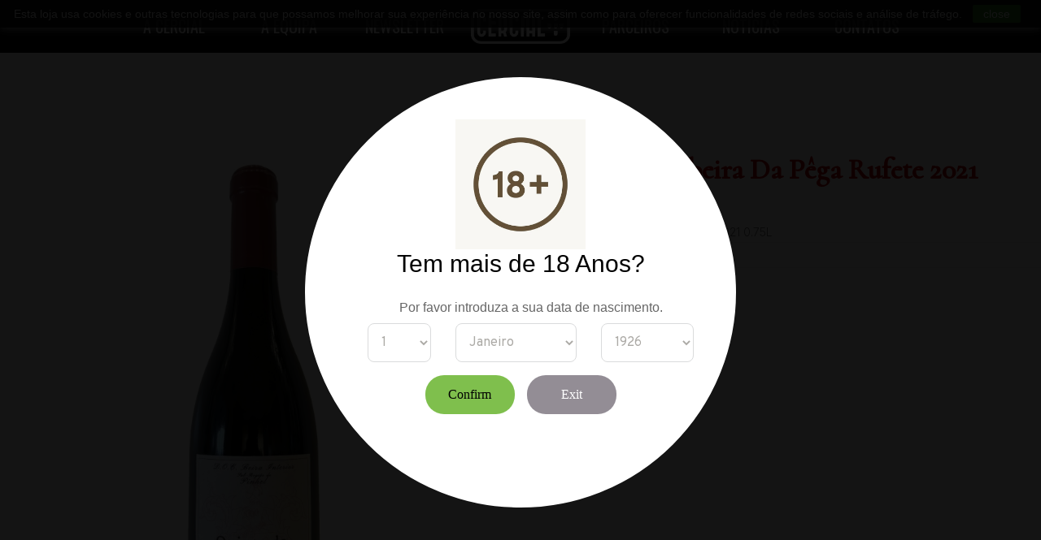

--- FILE ---
content_type: text/html; charset=utf-8
request_url: https://cercial.pt/inicio/1155-quinta-da-ribeira-da-pega-rufete--2021-075l.html
body_size: 18543
content:
<!doctype html>
<html lang="pt"  class="" >

  <head>
    
      
  <meta charset="utf-8">


  <meta http-equiv="x-ua-compatible" content="ie=edge">



  <link rel="canonical" href="https://cercial.pt/inicio/1155-quinta-da-ribeira-da-pega-rufete--2021-075l.html">

  <title>Quinta da Ribeira da Pêga Rufete  2021 0.75L</title>
  <meta name="description" content="Quinta da Ribeira da Pêga Rufete 2021 0.75L">
  <meta name="keywords" content="">
      
        



  <meta name="viewport" content="width=device-width, initial-scale=1">



  <link rel="icon" type="image/vnd.microsoft.icon" href="https://cercial.pt/img/favicon.ico?1719320277">
  <link rel="shortcut icon" type="image/x-icon" href="https://cercial.pt/img/favicon.ico?1719320277">


  

  




  	

  <script type="text/javascript">
        var data_product_popup = [];
        var presta_age = "18";
        var presta_age_validate = 1;
        var presta_areyou = "Are you 18 or older?";
        var presta_cond = "Please accept terms and condition";
        var presta_no = "Exit";
        var presta_oldenough = "I am old enough!";
        var presta_redirect_url = "https:\/\/www.google.com\/";
        var presta_sorry = "We are Sorry!";
        var presta_tpl = "\n<div id=\"modal_content_wrapper\" class=\"content_wrapper\">\n    <h2>Tem mais de 18 Anos?<\/h2>\n    <div class=\"row\" style=\"margin-left:10px;\">\n                    <style>\n                #modal_content .content_wrapper {\n                    padding-top: 90px !important;\n                }\n            <\/style>\n            <p class=\"presta_age\">Por favor introduza a sua data de nascimento.<\/p>\n            <div class=\"form-group col-md-3 col-sm-3 col-xs-12\">\n                <select name=\"presta_day\" class=\"form-control\">\n                                            <option value=\"1\">1<\/option>\n                                            <option value=\"2\">2<\/option>\n                                            <option value=\"3\">3<\/option>\n                                            <option value=\"4\">4<\/option>\n                                            <option value=\"5\">5<\/option>\n                                            <option value=\"6\">6<\/option>\n                                            <option value=\"7\">7<\/option>\n                                            <option value=\"8\">8<\/option>\n                                            <option value=\"9\">9<\/option>\n                                            <option value=\"10\">10<\/option>\n                                            <option value=\"11\">11<\/option>\n                                            <option value=\"12\">12<\/option>\n                                            <option value=\"13\">13<\/option>\n                                            <option value=\"14\">14<\/option>\n                                            <option value=\"15\">15<\/option>\n                                            <option value=\"16\">16<\/option>\n                                            <option value=\"17\">17<\/option>\n                                            <option value=\"18\">18<\/option>\n                                            <option value=\"19\">19<\/option>\n                                            <option value=\"20\">20<\/option>\n                                            <option value=\"21\">21<\/option>\n                                            <option value=\"22\">22<\/option>\n                                            <option value=\"23\">23<\/option>\n                                            <option value=\"24\">24<\/option>\n                                            <option value=\"25\">25<\/option>\n                                            <option value=\"26\">26<\/option>\n                                            <option value=\"27\">27<\/option>\n                                            <option value=\"28\">28<\/option>\n                                            <option value=\"29\">29<\/option>\n                                            <option value=\"30\">30<\/option>\n                                            <option value=\"31\">31<\/option>\n                                    <\/select>\n            <\/div>\n            <div class=\"form-group col-md-5 col-sm-5 col-xs-12\">\n                <select name=\"presta_month\" class=\"form-control\">\n                                            <option value=\"01\">Janeiro<\/option>\n                                            <option value=\"02\">Fevereiro<\/option>\n                                            <option value=\"03\">Mar\u00e7o<\/option>\n                                            <option value=\"04\">Abril<\/option>\n                                            <option value=\"05\">Maio<\/option>\n                                            <option value=\"06\">Junho<\/option>\n                                            <option value=\"07\">Julho<\/option>\n                                            <option value=\"08\">Agosto<\/option>\n                                            <option value=\"09\">Setembro<\/option>\n                                            <option value=\"10\">Outubro<\/option>\n                                            <option value=\"11\">Novembro<\/option>\n                                            <option value=\"12\">Dezembro<\/option>\n                                    <\/select>\n            <\/div>\n            <div class=\"form-group col-md-4 col-sm-4 col-xs-12\">\n                                                <select name=\"presta_year\" class=\"form-control\">\n                                            <option value=\"1926\">1926<\/option>\n                                            <option value=\"1927\">1927<\/option>\n                                            <option value=\"1928\">1928<\/option>\n                                            <option value=\"1929\">1929<\/option>\n                                            <option value=\"1930\">1930<\/option>\n                                            <option value=\"1931\">1931<\/option>\n                                            <option value=\"1932\">1932<\/option>\n                                            <option value=\"1933\">1933<\/option>\n                                            <option value=\"1934\">1934<\/option>\n                                            <option value=\"1935\">1935<\/option>\n                                            <option value=\"1936\">1936<\/option>\n                                            <option value=\"1937\">1937<\/option>\n                                            <option value=\"1938\">1938<\/option>\n                                            <option value=\"1939\">1939<\/option>\n                                            <option value=\"1940\">1940<\/option>\n                                            <option value=\"1941\">1941<\/option>\n                                            <option value=\"1942\">1942<\/option>\n                                            <option value=\"1943\">1943<\/option>\n                                            <option value=\"1944\">1944<\/option>\n                                            <option value=\"1945\">1945<\/option>\n                                            <option value=\"1946\">1946<\/option>\n                                            <option value=\"1947\">1947<\/option>\n                                            <option value=\"1948\">1948<\/option>\n                                            <option value=\"1949\">1949<\/option>\n                                            <option value=\"1950\">1950<\/option>\n                                            <option value=\"1951\">1951<\/option>\n                                            <option value=\"1952\">1952<\/option>\n                                            <option value=\"1953\">1953<\/option>\n                                            <option value=\"1954\">1954<\/option>\n                                            <option value=\"1955\">1955<\/option>\n                                            <option value=\"1956\">1956<\/option>\n                                            <option value=\"1957\">1957<\/option>\n                                            <option value=\"1958\">1958<\/option>\n                                            <option value=\"1959\">1959<\/option>\n                                            <option value=\"1960\">1960<\/option>\n                                            <option value=\"1961\">1961<\/option>\n                                            <option value=\"1962\">1962<\/option>\n                                            <option value=\"1963\">1963<\/option>\n                                            <option value=\"1964\">1964<\/option>\n                                            <option value=\"1965\">1965<\/option>\n                                            <option value=\"1966\">1966<\/option>\n                                            <option value=\"1967\">1967<\/option>\n                                            <option value=\"1968\">1968<\/option>\n                                            <option value=\"1969\">1969<\/option>\n                                            <option value=\"1970\">1970<\/option>\n                                            <option value=\"1971\">1971<\/option>\n                                            <option value=\"1972\">1972<\/option>\n                                            <option value=\"1973\">1973<\/option>\n                                            <option value=\"1974\">1974<\/option>\n                                            <option value=\"1975\">1975<\/option>\n                                            <option value=\"1976\">1976<\/option>\n                                            <option value=\"1977\">1977<\/option>\n                                            <option value=\"1978\">1978<\/option>\n                                            <option value=\"1979\">1979<\/option>\n                                            <option value=\"1980\">1980<\/option>\n                                            <option value=\"1981\">1981<\/option>\n                                            <option value=\"1982\">1982<\/option>\n                                            <option value=\"1983\">1983<\/option>\n                                            <option value=\"1984\">1984<\/option>\n                                            <option value=\"1985\">1985<\/option>\n                                            <option value=\"1986\">1986<\/option>\n                                            <option value=\"1987\">1987<\/option>\n                                            <option value=\"1988\">1988<\/option>\n                                            <option value=\"1989\">1989<\/option>\n                                            <option value=\"1990\">1990<\/option>\n                                            <option value=\"1991\">1991<\/option>\n                                            <option value=\"1992\">1992<\/option>\n                                            <option value=\"1993\">1993<\/option>\n                                            <option value=\"1994\">1994<\/option>\n                                            <option value=\"1995\">1995<\/option>\n                                            <option value=\"1996\">1996<\/option>\n                                            <option value=\"1997\">1997<\/option>\n                                            <option value=\"1998\">1998<\/option>\n                                            <option value=\"1999\">1999<\/option>\n                                            <option value=\"2000\">2000<\/option>\n                                            <option value=\"2001\">2001<\/option>\n                                            <option value=\"2002\">2002<\/option>\n                                            <option value=\"2003\">2003<\/option>\n                                            <option value=\"2004\">2004<\/option>\n                                            <option value=\"2005\">2005<\/option>\n                                            <option value=\"2006\">2006<\/option>\n                                            <option value=\"2007\">2007<\/option>\n                                            <option value=\"2008\">2008<\/option>\n                                            <option value=\"2009\">2009<\/option>\n                                            <option value=\"2010\">2010<\/option>\n                                            <option value=\"2011\">2011<\/option>\n                                            <option value=\"2012\">2012<\/option>\n                                            <option value=\"2013\">2013<\/option>\n                                            <option value=\"2014\">2014<\/option>\n                                            <option value=\"2015\">2015<\/option>\n                                            <option value=\"2016\">2016<\/option>\n                                            <option value=\"2017\">2017<\/option>\n                                            <option value=\"2018\">2018<\/option>\n                                            <option value=\"2019\">2019<\/option>\n                                            <option value=\"2020\">2020<\/option>\n                                            <option value=\"2021\">2021<\/option>\n                                            <option value=\"2022\">2022<\/option>\n                                            <option value=\"2023\">2023<\/option>\n                                            <option value=\"2024\">2024<\/option>\n                                            <option value=\"2025\">2025<\/option>\n                                            <option value=\"2026\">2026<\/option>\n                                    <\/select>\n            <\/div>\n                            <\/div>\n    <nav>\n        <ul>\n            <li>\n                <a href=\"\" class=\"av_btn av_go\" rel=\"yes\">Confirm<\/a>\n            <\/li>\n            <li>\n                <a href=\"\" class=\"av_btn av_no\" rel=\"no\">Exit<\/a>\n            <\/li>\n        <\/ul>\n    <\/nav>\n<\/div>\n<div id=\"modal_regret_wrapper\" class=\"content_wrapper\" style=\"display:none;\">\n    <h2>We are Sorry!<\/h2>\n    <p>You must be 18 years of age or older to enter this site<\/p>\n<\/div>\n<style>\n#modal_content {\n    background-image: url(\/modules\/prestaageverification\/views\/img\/banner.jpg);\n    background-color: #FFFFFF !important;\n    border:4px solid #FFFFFF !important;\n}\n#modal_content nav .av_go {\n    background-color: #7fbf4d !important;\n    color: #000000 !important;\n}\n#modal_content nav .av_go:hover {\n    background-color: #79ca39 !important;\n}\n#modal_content nav .av_no {\n    background-color: #938d95 !important;\n    color: #FFFFFF !important;\n}\n#modal_content nav .av_no:hover {\n    background-color: #eb0019 !important;\n}\n#modal_content_wrapper h2 {\n    color: #000000 !important;\n}\n<\/style>\n";
        var presta_wrong = "I hit the wrong button!";
        var presta_yes = "Confirm";
        var presta_youmust = "You must verify that you are 18 years of age or older to enter this site";
        var presta_youmustforsite = "You must be 18 years of age or older to enter this site";
        var prestashop = {"cart":{"products":[],"totals":{"total":{"type":"total","label":"Total","amount":0,"value":"0,00\u00a0\u20ac"},"total_including_tax":{"type":"total","label":"Total (com IVA)","amount":0,"value":"0,00\u00a0\u20ac"},"total_excluding_tax":{"type":"total","label":"Total (sem IVA)","amount":0,"value":"0,00\u00a0\u20ac"}},"subtotals":{"products":{"type":"products","label":"Subtotal","amount":0,"value":"0,00\u00a0\u20ac"},"discounts":null,"shipping":{"type":"shipping","label":"Envio","amount":0,"value":""},"tax":{"type":"tax","label":"Impostos inclu\u00eddos","amount":0,"value":"0,00\u00a0\u20ac"}},"products_count":0,"summary_string":"0 artigos","vouchers":{"allowed":0,"added":[]},"discounts":[],"minimalPurchase":0,"minimalPurchaseRequired":""},"currency":{"name":"Euro","iso_code":"EUR","iso_code_num":"978","sign":"\u20ac"},"customer":{"lastname":null,"firstname":null,"email":null,"birthday":null,"newsletter":null,"newsletter_date_add":null,"optin":null,"website":null,"company":null,"siret":null,"ape":null,"is_logged":false,"gender":{"type":null,"name":null},"addresses":[]},"language":{"name":"Portugu\u00eas (Portuguese)","iso_code":"pt","locale":"pt-PT","language_code":"pt-pt","is_rtl":"0","date_format_lite":"Y-m-d","date_format_full":"Y-m-d H:i:s","id":1},"page":{"title":"","canonical":null,"meta":{"title":"Quinta da Ribeira da P\u00eaga Rufete  2021 0.75L","description":"Quinta da Ribeira da P\u00eaga Rufete 2021 0.75L","keywords":"","robots":"index"},"page_name":"product","body_classes":{"lang-pt":true,"lang-rtl":false,"country-PT":true,"currency-EUR":true,"layout-full-width":true,"page-product":true,"tax-display-enabled":true,"product-id-1155":true,"product-Quinta da Ribeira da P\u00eaga Rufete  2021 0.75L":true,"product-id-category-2":true,"product-id-manufacturer-0":true,"product-id-supplier-0":true,"product-available-for-order":true},"admin_notifications":[]},"shop":{"name":"Cercial-Vinhos","logo":"https:\/\/cercial.pt\/img\/cercial-vinhos-logo-1719320277.jpg","stores_icon":"https:\/\/cercial.pt\/img\/logo_stores.png","favicon":"https:\/\/cercial.pt\/img\/favicon.ico"},"urls":{"base_url":"https:\/\/cercial.pt\/","current_url":"https:\/\/cercial.pt\/inicio\/1155-quinta-da-ribeira-da-pega-rufete--2021-075l.html","shop_domain_url":"https:\/\/cercial.pt","img_ps_url":"https:\/\/cercial.pt\/img\/","img_cat_url":"https:\/\/cercial.pt\/img\/c\/","img_lang_url":"https:\/\/cercial.pt\/img\/l\/","img_prod_url":"https:\/\/cercial.pt\/img\/p\/","img_manu_url":"https:\/\/cercial.pt\/img\/m\/","img_sup_url":"https:\/\/cercial.pt\/img\/su\/","img_ship_url":"https:\/\/cercial.pt\/img\/s\/","img_store_url":"https:\/\/cercial.pt\/img\/st\/","img_col_url":"https:\/\/cercial.pt\/img\/co\/","img_url":"https:\/\/cercial.pt\/themes\/leo_passobosco\/assets\/img\/","css_url":"https:\/\/cercial.pt\/themes\/leo_passobosco\/assets\/css\/","js_url":"https:\/\/cercial.pt\/themes\/leo_passobosco\/assets\/js\/","pic_url":"https:\/\/cercial.pt\/upload\/","pages":{"address":"https:\/\/cercial.pt\/endereco","addresses":"https:\/\/cercial.pt\/enderecos","authentication":"https:\/\/cercial.pt\/inicio-de-sessao","cart":"https:\/\/cercial.pt\/carrinho","category":"https:\/\/cercial.pt\/index.php?controller=category","cms":"https:\/\/cercial.pt\/index.php?controller=cms","contact":"https:\/\/cercial.pt\/contacte-nos","discount":"https:\/\/cercial.pt\/descontos","guest_tracking":"https:\/\/cercial.pt\/seguimento-de-visitante","history":"https:\/\/cercial.pt\/historico-de-encomendas","identity":"https:\/\/cercial.pt\/identidade","index":"https:\/\/cercial.pt\/","my_account":"https:\/\/cercial.pt\/a-minha-conta","order_confirmation":"https:\/\/cercial.pt\/confirmacao-encomenda","order_detail":"https:\/\/cercial.pt\/index.php?controller=order-detail","order_follow":"https:\/\/cercial.pt\/acompanhar-encomenda","order":"https:\/\/cercial.pt\/encomenda","order_return":"https:\/\/cercial.pt\/index.php?controller=order-return","order_slip":"https:\/\/cercial.pt\/nota-de-encomenda","pagenotfound":"https:\/\/cercial.pt\/p\u00e1gina-n\u00e3o-encontrada","password":"https:\/\/cercial.pt\/recuperar-palavra-passe","pdf_invoice":"https:\/\/cercial.pt\/index.php?controller=pdf-invoice","pdf_order_return":"https:\/\/cercial.pt\/index.php?controller=pdf-order-return","pdf_order_slip":"https:\/\/cercial.pt\/index.php?controller=pdf-order-slip","prices_drop":"https:\/\/cercial.pt\/promocoes","product":"https:\/\/cercial.pt\/index.php?controller=product","search":"https:\/\/cercial.pt\/pesquisa","sitemap":"https:\/\/cercial.pt\/mapa do site","stores":"https:\/\/cercial.pt\/lojas","supplier":"https:\/\/cercial.pt\/fornecedores","register":"https:\/\/cercial.pt\/inicio-de-sessao?create_account=1","order_login":"https:\/\/cercial.pt\/encomenda?login=1"},"alternative_langs":[],"theme_assets":"\/themes\/leo_passobosco\/assets\/","actions":{"logout":"https:\/\/cercial.pt\/?mylogout="},"no_picture_image":{"bySize":{"small_default":{"url":"https:\/\/cercial.pt\/img\/p\/pt-default-small_default.jpg","width":98,"height":98},"cart_default":{"url":"https:\/\/cercial.pt\/img\/p\/pt-default-cart_default.jpg","width":125,"height":125},"home_default":{"url":"https:\/\/cercial.pt\/img\/p\/pt-default-home_default.jpg","width":288,"height":438},"medium_default":{"url":"https:\/\/cercial.pt\/img\/p\/pt-default-medium_default.jpg","width":452,"height":452},"large_default":{"url":"https:\/\/cercial.pt\/img\/p\/pt-default-large_default.jpg","width":800,"height":800}},"small":{"url":"https:\/\/cercial.pt\/img\/p\/pt-default-small_default.jpg","width":98,"height":98},"medium":{"url":"https:\/\/cercial.pt\/img\/p\/pt-default-home_default.jpg","width":288,"height":438},"large":{"url":"https:\/\/cercial.pt\/img\/p\/pt-default-large_default.jpg","width":800,"height":800},"legend":""}},"configuration":{"display_taxes_label":true,"display_prices_tax_incl":true,"is_catalog":true,"show_prices":false,"opt_in":{"partner":true},"quantity_discount":{"type":"discount","label":"Unit discount"},"voucher_enabled":0,"return_enabled":0},"field_required":[],"breadcrumb":{"links":[{"title":"In\u00edcio","url":"https:\/\/cercial.pt\/"},{"title":"Quinta da Ribeira da P\u00eaga Rufete  2021 0.75L","url":"https:\/\/cercial.pt\/inicio\/1155-quinta-da-ribeira-da-pega-rufete--2021-075l.html"}],"count":2},"link":{"protocol_link":"https:\/\/","protocol_content":"https:\/\/"},"time":1768975198,"static_token":"5d57ff45580b5ca684b303a4bb966abf","token":"ddfa9cf6e3a6d00c16ecd7de6efdfc27","debug":false};
        var psemailsubscription_subscription = "https:\/\/cercial.pt\/module\/ps_emailsubscription\/subscription";
        var psr_icon_color = "#F19D76";
      </script>
<script type="text/javascript">
	var choosefile_text = "Escolher ficheiro";
	var turnoff_popup_text = "Do not show this popup again";
	
	var size_item_quickview = 113;
	var style_scroll_quickview = 'vertical';
	
	var size_item_page = 113;
	var style_scroll_page = 'horizontal';
	
	var size_item_quickview_attr = 113;	
	var style_scroll_quickview_attr = 'vertical';
	
	var size_item_popup = 113;
	var style_scroll_popup = 'vertical';
</script>		<link rel="stylesheet" href="https://cercial.pt/themes/leo_passobosco/assets/css/theme.css" media="all">
		<link rel="stylesheet" href="https://cercial.pt/modules/blockreassurance/views/dist/front.css" media="all">
		<link rel="stylesheet" href="https://cercial.pt/modules/creativeelements/views/css/frontend.min.css?v=2.10.1" media="all">
		<link rel="stylesheet" href="https://cercial.pt/modules/creativeelements/views/css/ce/8170101.css?v=1741782952" media="all">
		<link rel="stylesheet" href="https://cercial.pt/modules/creativeelements/views/lib/animations/animations.min.css?v=2.10.1" media="all">
		<link rel="stylesheet" href="https://cercial.pt/modules/creativeelements/views/lib/ceicons/ceicons.min.css?v=2.10.1" media="all">
		<link rel="stylesheet" href="https://cercial.pt/modules/creativeelements/views/css/ce/1-global.css?v=1718790056" media="all">
		<link rel="stylesheet" href="https://cercial.pt/modules/creativeelements/views/css/ce/5010000.css?v=1719944626" media="all">
		<link rel="stylesheet" href="https://fonts.googleapis.com/css?family=Oswald:100,100italic,200,200italic,300,300italic,400,400italic,500,500italic,600,600italic,700,700italic,800,800italic,900,900italic%7CRoboto:100,100italic,200,200italic,300,300italic,400,400italic,500,500italic,600,600italic,700,700italic,800,800italic,900,900italic%7CRoboto+Slab:100,100italic,200,200italic,300,300italic,400,400italic,500,500italic,600,600italic,700,700italic,800,800italic,900,900italic%7CMontserrat:100,100italic,200,200italic,300,300italic,400,400italic,500,500italic,600,600italic,700,700italic,800,800italic,900,900italic%7CInter:100,100italic,200,200italic,300,300italic,400,400italic,500,500italic,600,600italic,700,700italic,800,800italic,900,900italic&amp;display=swap" media="all">
		<link rel="stylesheet" href="https://cercial.pt/modules/prestablog/views/css/grid-and-slides-module.css" media="all">
		<link rel="stylesheet" href="https://cercial.pt/modules/prestablog/views/css/grid-and-slides-module-widget.css" media="all">
		<link rel="stylesheet" href="https://cercial.pt/modules/prestablog/views/css/blog1.css" media="all">
		<link rel="stylesheet" href="https://cercial.pt/modules/prestablog/views/css/custom1.css" media="all">
		<link rel="stylesheet" href="https://cercial.pt/themes/leo_passobosco/modules/leobootstrapmenu/views/css/megamenu.css" media="all">
		<link rel="stylesheet" href="https://cercial.pt/themes/leo_passobosco/modules/leobootstrapmenu/views/css/leomenusidebar.css" media="all">
		<link rel="stylesheet" href="https://cercial.pt/themes/leo_passobosco/modules/leoslideshow/views/css/typo/typo.css" media="all">
		<link rel="stylesheet" href="https://cercial.pt/themes/leo_passobosco/modules/leoslideshow/views/css/iView/iview.css" media="all">
		<link rel="stylesheet" href="https://cercial.pt/themes/leo_passobosco/modules/leoslideshow/views/css/iView/skin_4_responsive/style.css" media="all">
		<link rel="stylesheet" href="https://cercial.pt/modules/ets_whatsapp/views/css/front.css" media="all">
		<link rel="stylesheet" href="https://cercial.pt/modules/productcomments/views/css/productcomments.css" media="all">
		<link rel="stylesheet" href="https://cercial.pt/modules/prestaageverification/views/css/presta_age.css" media="all">
		<link rel="stylesheet" href="https://cercial.pt/modules/ybc_blog/views/css/blog_all.css" media="all">
		<link rel="stylesheet" href="https://cercial.pt/modules/ybc_blog/views/css/slick.css" media="all">
		<link rel="stylesheet" href="https://cercial.pt/modules/ybc_blog/views/css/product.css" media="all">
		<link rel="stylesheet" href="https://cercial.pt/modules/ybc_blog/views/css/custom.css" media="all">
		<link rel="stylesheet" href="https://cercial.pt/modules/leopopupsale/views/css/front.css" media="all">
		<link rel="stylesheet" href="https://cercial.pt/js/jquery/ui/themes/base/minified/jquery-ui.min.css" media="all">
		<link rel="stylesheet" href="https://cercial.pt/js/jquery/ui/themes/base/minified/jquery.ui.theme.min.css" media="all">
		<link rel="stylesheet" href="https://cercial.pt/js/jquery/plugins/fancybox/jquery.fancybox.css" media="all">
		<link rel="stylesheet" href="https://cercial.pt/modules/blockgrouptop/views/css/blockgrouptop.css" media="all">
		<link rel="stylesheet" href="https://cercial.pt/themes/leo_passobosco/assets/css/custom.css" media="all">
	
	


	<script>
			var ceFrontendConfig = {"environmentMode":{"edit":false,"wpPreview":false},"is_rtl":false,"breakpoints":{"xs":0,"sm":480,"md":768,"lg":1025,"xl":1440,"xxl":1600},"version":"2.10.1","urls":{"assets":"\/modules\/creativeelements\/views\/"},"productQuickView":0,"settings":{"page":[],"general":{"elementor_global_image_lightbox":"1","elementor_lightbox_enable_counter":"yes","elementor_lightbox_enable_fullscreen":"yes","elementor_lightbox_enable_zoom":"yes","elementor_lightbox_title_src":"title","elementor_lightbox_description_src":"caption"},"editorPreferences":[]},"post":{"id":"1155030101","title":"Quinta%20da%20Ribeira%20da%20P%C3%AAga%20Rufete%20%202021%200.75L","excerpt":""}};
		</script>
        <link rel="preload" href="/modules/creativeelements/views/lib/ceicons/fonts/ceicons.woff2?8goggd" as="font" type="font/woff2" crossorigin>
        


  <!-- emarketing start -->





<!-- emarketing end --><script type="text/javascript">
	
	var FancyboxI18nClose = "Fechar";
	var FancyboxI18nNext = "Next";
	var FancyboxI18nPrev = "Previous";
	var current_link = "http://cercial.pt/";		
	var currentURL = window.location;
	currentURL = String(currentURL);
	currentURL = currentURL.replace("https://","").replace("http://","").replace("www.","").replace( /#\w*/, "" );
	current_link = current_link.replace("https://","").replace("http://","").replace("www.","");
	var text_warning_select_txt = "Please select One to remove?";
	var text_confirm_remove_txt = "Are you sure to remove footer row?";
	var close_bt_txt = "Fechar";
	var list_menu = [];
	var list_menu_tmp = {};
	var list_tab = [];
	var isHomeMenu = 0;
	
</script>   
<script type="text/javascript">
var unlike_text ="Diferente desta postagem";
var like_text ="Curtir esta postagem";
var baseAdminDir ='//';
var ybc_blog_product_category ='0';
var ybc_blog_polls_g_recaptcha = false;
</script>
 
<script>
    
    function setcook() {
        var nazwa = 'cookie_ue';
        var wartosc = '1';
        var expire = new Date();
        expire.setMonth(expire.getMonth() + 12);
        document.cookie = nazwa + "=" + escape(wartosc) + ";path=/;" + ((expire == null) ? "" : ("; expires=" + expire.toGMTString()))
    }

    
        
        function closeUeNotify() {
            $('#cookieNotice').fadeOut(1500);
            setcook();
        }
    
        

    
        
    
</script>
<style>
    
    .closeFontAwesome:before {
        content: "\f00d";
        font-family: "FontAwesome";
        display: inline-block;
        font-size: 23px;
        line-height: 23px;
        color: #24542B;
        padding-right: 15px;
        cursor: pointer;
    }

    .closeButtonNormal {
         display: block; 
        text-align: center;
        padding: 2px 5px;
        border-radius: 2px;
        color: #FFFFFF;
        background: #25801B;
        cursor: pointer;
    }

    #cookieNotice p {
        margin: 0px;
        padding: 0px;
    }


    #cookieNoticeContent {
        
                    padding:5px;
                
    }

    
</style>
    <link href="//maxcdn.bootstrapcdn.com/font-awesome/4.6.3/css/font-awesome.min.css" rel="stylesheet" type="text/css"/>
<div id="cookieNotice" style=" width: 100%; position: fixed;  top:0px; box-shadow: 0 0 10px 0 #FFFFFF; background: #141414; z-index: 9999; font-size: 14px; line-height: 1.3em; font-family: arial; left: 0px; text-align:center; color:#FFF; opacity: 0.9 ">
    <div id="cookieNoticeContent" style="position:relative; margin:auto; width:100%; display:block;">
        <table style="width:100%;">
            <tr>
                        <td style="text-align:center;">
                <span style="color:#ffffff;">Esta loja usa cookies e outras tecnologias para que possamos melhorar sua experiência no nosso site, assim como para oferecer funcionalidades de redes sociais e análise de tráfego.</span>
            </td>
                            <td style="width:80px; vertical-align:middle; padding-right:20px; text-align:right;">
                                            <span class="closeButtonNormal" onclick="closeUeNotify()">close</span>
                                    </td>
                        </tr>
            <tr>
                            </tr>
        </table>
    </div>
</div>



    
  <meta property="og:type" content="product">
  <meta property="og:url" content="https://cercial.pt/inicio/1155-quinta-da-ribeira-da-pega-rufete--2021-075l.html">
  <meta property="og:title" content="Quinta da Ribeira da Pêga Rufete  2021 0.75L">
  <meta property="og:site_name" content="Cercial-Vinhos">
  <meta property="og:description" content="Quinta da Ribeira da Pêga Rufete 2021 0.75L">
  <meta property="og:image" content="https://cercial.pt/519-large_default/quinta-da-ribeira-da-pega-rufete--2021-075l.jpg">
    
  </head>

  <body id="product" class="lang-pt country-pt currency-eur layout-full-width page-product tax-display-enabled product-id-1155 product-quinta-da-ribeira-da-pega-rufete-2021-0-75l product-id-category-2 product-id-manufacturer-0 product-id-supplier-0 product-available-for-order ce-kit-5 elementor-page elementor-page-1155030101">

    
      
    

    <main id="page">
      
              
      <header id="header">
        <div class="header-container">
          
            	        <div data-elementor-type="header" data-elementor-id="8170101" class="elementor elementor-8170101">
            <div class="elementor-section-wrap">
                        <section class="elementor-element elementor-element-1c0b7b84 elementor-section-content-middle elementor-section-full_width elementor-section-height-default elementor-section-height-default elementor-section elementor-top-section" data-id="1c0b7b84" data-element_type="section" data-settings="{&quot;background_background&quot;:&quot;classic&quot;,&quot;sticky&quot;:&quot;top&quot;,&quot;sticky_on&quot;:[&quot;desktop&quot;,&quot;tablet&quot;,&quot;mobile&quot;],&quot;sticky_offset&quot;:0,&quot;sticky_effects_offset&quot;:0}">
                  <div class="elementor-container elementor-column-gap-default">
                            <div class="elementor-row">
                <div class="elementor-element elementor-element-9903ed4 elementor-hidden-phone elementor-hidden-tablet elementor-column elementor-col-11 elementor-top-column" data-id="9903ed4" data-element_type="column">
            <div class="elementor-column-wrap">
                <div class="elementor-widget-wrap">
                        </div>
            </div>
        </div>
                <div class="elementor-element elementor-element-887b644 elementor-hidden-phone elementor-hidden-tablet elementor-column elementor-col-11 elementor-top-column" data-id="887b644" data-element_type="column">
            <div class="elementor-column-wrap elementor-element-populated">
                <div class="elementor-widget-wrap">
                <div class="elementor-element elementor-element-f5bb97d elementor-widget elementor-widget-heading" data-id="f5bb97d" data-element_type="widget" data-widget_type="heading.default">
        <div class="elementor-widget-container"><h2 class="elementor-heading-title"><a href="#a-empresa">A CERCIAL</a></h2></div>        </div>
                        </div>
            </div>
        </div>
                <div class="elementor-element elementor-element-c3d94b9 elementor-hidden-phone elementor-hidden-tablet elementor-column elementor-col-11 elementor-top-column" data-id="c3d94b9" data-element_type="column">
            <div class="elementor-column-wrap elementor-element-populated">
                <div class="elementor-widget-wrap">
                <div class="elementor-element elementor-element-bc776c0 elementor-widget elementor-widget-heading" data-id="bc776c0" data-element_type="widget" data-widget_type="heading.default">
        <div class="elementor-widget-container"><h2 class="elementor-heading-title"><a href="#team">A EQUIPA</a></h2></div>        </div>
                        </div>
            </div>
        </div>
                <div class="elementor-element elementor-element-40d8d81 elementor-hidden-phone elementor-hidden-tablet elementor-column elementor-col-11 elementor-top-column" data-id="40d8d81" data-element_type="column">
            <div class="elementor-column-wrap elementor-element-populated">
                <div class="elementor-widget-wrap">
                <div class="elementor-element elementor-element-4e08ae1 elementor-widget elementor-widget-heading" data-id="4e08ae1" data-element_type="widget" data-widget_type="heading.default">
        <div class="elementor-widget-container"><h2 class="elementor-heading-title"><a href="https://mailchi.mp/60389a7232ba/newsletter-cercial-12729291?e=1f71ce703e" target="_blank">NEWSLETTER</a></h2></div>        </div>
                        </div>
            </div>
        </div>
                <div class="elementor-element elementor-element-6f1a83c8 elementor-hidden-phone elementor-column elementor-col-11 elementor-top-column" data-id="6f1a83c8" data-element_type="column">
            <div class="elementor-column-wrap elementor-element-populated">
                <div class="elementor-widget-wrap">
                <div class="elementor-element elementor-element-26be1b1 elementor-widget elementor-widget-theme-site-logo elementor-widget-image" data-id="26be1b1" data-element_type="widget" data-widget_type="theme-site-logo.default">
        <div class="elementor-widget-container">        <div class="elementor-image">
                            <a href="https://cercial.pt/">
                    <img src="/img/cercial-vinhos-logo-1719320277.jpg" alt="Cercial-Vinhos" loading="lazy">                    </a>
                                </div>
        </div>        </div>
                        </div>
            </div>
        </div>
                <div class="elementor-element elementor-element-30a8809b elementor-column elementor-col-11 elementor-top-column" data-id="30a8809b" data-element_type="column">
            <div class="elementor-column-wrap elementor-element-populated">
                <div class="elementor-widget-wrap">
                <div class="elementor-element elementor-element-1c2dcec elementor-widget elementor-widget-heading" data-id="1c2dcec" data-element_type="widget" data-widget_type="heading.default">
        <div class="elementor-widget-container"><h2 class="elementor-heading-title"><a href="#parceiros">PARCEIROS</a></h2></div>        </div>
                        </div>
            </div>
        </div>
                <div class="elementor-element elementor-element-ae236d5 elementor-column elementor-col-11 elementor-top-column" data-id="ae236d5" data-element_type="column">
            <div class="elementor-column-wrap elementor-element-populated">
                <div class="elementor-widget-wrap">
                <div class="elementor-element elementor-element-1985121 elementor-widget elementor-widget-heading" data-id="1985121" data-element_type="widget" data-widget_type="heading.default">
        <div class="elementor-widget-container"><h2 class="elementor-heading-title"><a href="https://cercial.pt/noticiascercial/pt/">NOTICIAS</a></h2></div>        </div>
                        </div>
            </div>
        </div>
                <div class="elementor-element elementor-element-fc679fc elementor-column elementor-col-11 elementor-top-column" data-id="fc679fc" data-element_type="column">
            <div class="elementor-column-wrap elementor-element-populated">
                <div class="elementor-widget-wrap">
                <div class="elementor-element elementor-element-d52f6a1 elementor-widget elementor-widget-heading" data-id="d52f6a1" data-element_type="widget" data-widget_type="heading.default">
        <div class="elementor-widget-container"><h2 class="elementor-heading-title"><a href="#contatos">CONTATOS</a></h2></div>        </div>
                        </div>
            </div>
        </div>
                <div class="elementor-element elementor-element-3444be8 elementor-column elementor-col-11 elementor-top-column" data-id="3444be8" data-element_type="column">
            <div class="elementor-column-wrap">
                <div class="elementor-widget-wrap">
                        </div>
            </div>
        </div>
                        </div>
            </div>
        </section>
                    </div>
        </div>
        
          
        </div>
      </header>
      
        
<aside id="notifications">
  <div class="container">
    
    
    
      </div>
</aside>
      
      
            

<nav data-depth="2" class="breadcrumb hidden-sm-down">
  <ol itemscope itemtype="http://schema.org/BreadcrumbList">
    
              
          <li itemprop="itemListElement" itemscope itemtype="http://schema.org/ListItem">
            <a itemprop="item" href="https://cercial.pt/">
              <span itemprop="name">Início</span>
            </a>
            <meta itemprop="position" content="1">
          </li>
        
              
          <li itemprop="itemListElement" itemscope itemtype="http://schema.org/ListItem">
            <a itemprop="item" href="https://cercial.pt/inicio/1155-quinta-da-ribeira-da-pega-rufete--2021-075l.html">
              <span itemprop="name">Quinta da Ribeira da Pêga Rufete  2021 0.75L</span>
            </a>
            <meta itemprop="position" content="2">
          </li>
        
          
  </ol>
</nav>
          
      <section id="wrapper">
        
       
                        
          <div class="row">
            

            
  <div id="content-wrapper" class="col-lg-12 col-xs-12">
    
    

  
    <section id="main" class="product-detail" itemscope itemtype="https://schema.org/Product">
      <meta itemprop="url" content="https://cercial.pt/inicio/1155-quinta-da-ribeira-da-pega-rufete--2021-075l.html">

      <div class="row">
        <div class="col-md-6">
          
            <section class="page-content" id="content">
              
              
    <ul class="product-flags">
            </ul>

                
                  <div class="images-container">
  
          
        <div class="product-cover">
          
            <ul class="product-flags">
                          </ul>
          
                  <img id="zoom_product" data-type-zoom="" class="js-qv-product-cover img-fluid" src="https://cercial.pt/519-large_default/quinta-da-ribeira-da-pega-rufete--2021-075l.jpg" alt="" title="" itemprop="image">
          <div class="layer hidden-sm-down" data-toggle="modal" data-target="#product-modal">
            <i class="material-icons zoom-in">&#xE8FF;</i>
          </div>
                </div>
      

      
        <div id="thumb-gallery" class="product-thumb-images">
                      <div class="thumb-container  active ">
              <a  href="javascript:void(0)" data-image="https://cercial.pt/519-large_default/quinta-da-ribeira-da-pega-rufete--2021-075l.jpg" data-zoom-image="https://cercial.pt/519-large_default/quinta-da-ribeira-da-pega-rufete--2021-075l.jpg"> 
                <img
                  class="img-fluid thumb js-thumb  selected "
                  data-image-medium-src="https://cercial.pt/519-medium_default/quinta-da-ribeira-da-pega-rufete--2021-075l.jpg"
                  data-image-large-src="https://cercial.pt/519-large_default/quinta-da-ribeira-da-pega-rufete--2021-075l.jpg"
                  src="https://cercial.pt/519-home_default/quinta-da-ribeira-da-pega-rufete--2021-075l.jpg"
                  alt=""
                  title=""
                  itemprop="image"
                >
              </a>
            </div>
                  </div>
      

            
  
</div>
                
              
            </section>
            
              <div class="modal fade js-product-images-modal leo-product-modal" id="product-modal" data-thumbnails=".product-images-1155">
  <div class="modal-dialog" role="document">
    <div class="modal-content">
      <div class="modal-body">
                <figure>
          <img class="js-modal-product-cover product-cover-modal" width="800" src="https://cercial.pt/519-large_default/quinta-da-ribeira-da-pega-rufete--2021-075l.jpg" alt="" title="" itemprop="image">
          <figcaption class="image-caption">
            
              <div id="product-description-short" itemprop="description">Quinta da Ribeira da Pêga Rufete 2021 0.75L</div>
            
          </figcaption>
        </figure>
        <aside id="thumbnails" class="thumbnails text-sm-center">
          
            <div class="product-images product-images-1155">
                              <div class="thumb-container">
                  <img data-image-large-src="https://cercial.pt/519-large_default/quinta-da-ribeira-da-pega-rufete--2021-075l.jpg" class="thumb img-fluid js-modal-thumb selected " src="https://cercial.pt/519-home_default/quinta-da-ribeira-da-pega-rufete--2021-075l.jpg" alt="" title="" width="288" itemprop="image">
                </div>
               
            </div>
            
        </aside>
      </div>
    </div><!-- /.modal-content -->
  </div><!-- /.modal-dialog -->
</div><!-- /.modal -->            
          
        </div>

        <div class="col-md-6">
          
            
              <h1 class="h1 product-detail-name" itemprop="name">Quinta da Ribeira da Pêga Rufete  2021 0.75L</h1>
            
          

          
          

          
                      

          <div class="product-information">
            
              <div id="product-description-short-1155" class="product-description" itemprop="description">Quinta da Ribeira da Pêga Rufete 2021 0.75L</div>
            

            
            <div class="product-actions">
              
                <form action="https://cercial.pt/carrinho" method="post" id="add-to-cart-or-refresh">
                  <input type="hidden" name="token" value="5d57ff45580b5ca684b303a4bb966abf">
                  <input type="hidden" name="id_product" value="1155" id="product_page_product_id">
                  <input type="hidden" name="id_customization" value="0" id="product_customization_id">

                  
                    <div class="product-variants">
  </div>
                  

                  
                                      

                  
                    <section class="product-discounts">
  </section>
                  

                  
                    <div class="product-add-to-cart">
  </div>
                  

                  
                    <div class="product-additional-info"> 
  

      <div class="social-sharing">
      <span>Partilhar</span>
      <ul>
                  <li class="facebook icon-gray"><a href="https://www.facebook.com/sharer.php?u=https%3A%2F%2Fcercial.pt%2Finicio%2F1155-quinta-da-ribeira-da-pega-rufete--2021-075l.html" class="text-hide" title="Partilhar" target="_blank">Partilhar</a></li>
                  <li class="twitter icon-gray"><a href="https://twitter.com/intent/tweet?text=Quinta+da+Ribeira+da+P%C3%AAga+Rufete++2021+0.75L https%3A%2F%2Fcercial.pt%2Finicio%2F1155-quinta-da-ribeira-da-pega-rufete--2021-075l.html" class="text-hide" title="Tweet" target="_blank">Tweet</a></li>
                  <li class="pinterest icon-gray"><a href="https://www.pinterest.com/pin/create/button/?media=https%3A%2F%2Fcercial.pt%2F519%2Fquinta-da-ribeira-da-pega-rufete--2021-075l.jpg&amp;url=https%3A%2F%2Fcercial.pt%2Finicio%2F1155-quinta-da-ribeira-da-pega-rufete--2021-075l.html" class="text-hide" title="Pinterest" target="_blank">Pinterest</a></li>
              </ul>
    </div>
  

</div>
                  

                                    
                </form>
              
            </div>

            
              <div class="blockreassurance_product">
            <div>
            <span class="item-product">
                                                    &nbsp;
            </span>
                          <p class="block-title" style="color:#000000;"></p>
                    </div>
        <div class="clearfix"></div>
</div>

            

          </div>
        </div>
      </div>

      
                  
<div class="more-info-product">
	<div id="description">
		<h4 class="title-info-product">Descrição</h4>
		
       		<div class="product-description">Quinta da Ribeira da Pêga Rufete 2021 0.75L</div>
     	
	</div>
	
	<div data-product="{&quot;id&quot;:1155,&quot;attributes&quot;:[],&quot;show_price&quot;:false,&quot;weight_unit&quot;:&quot;kg&quot;,&quot;url&quot;:&quot;https:\/\/cercial.pt\/inicio\/1155-quinta-da-ribeira-da-pega-rufete--2021-075l.html&quot;,&quot;canonical_url&quot;:&quot;https:\/\/cercial.pt\/inicio\/1155-quinta-da-ribeira-da-pega-rufete--2021-075l.html&quot;,&quot;add_to_cart_url&quot;:&quot;https:\/\/cercial.pt\/carrinho?add=1&amp;id_product=1155&amp;id_product_attribute=0&amp;token=5d57ff45580b5ca684b303a4bb966abf&quot;,&quot;condition&quot;:false,&quot;delivery_information&quot;:&quot;2-5 dias&quot;,&quot;embedded_attributes&quot;:{&quot;id_shop_default&quot;:&quot;1&quot;,&quot;id_manufacturer&quot;:&quot;0&quot;,&quot;id_supplier&quot;:&quot;0&quot;,&quot;reference&quot;:&quot;QRPRUF21&quot;,&quot;is_virtual&quot;:&quot;0&quot;,&quot;delivery_in_stock&quot;:&quot;&quot;,&quot;delivery_out_stock&quot;:&quot;&quot;,&quot;id_category_default&quot;:&quot;2&quot;,&quot;on_sale&quot;:&quot;0&quot;,&quot;online_only&quot;:&quot;0&quot;,&quot;ecotax&quot;:0,&quot;minimal_quantity&quot;:&quot;1&quot;,&quot;low_stock_threshold&quot;:null,&quot;low_stock_alert&quot;:&quot;0&quot;,&quot;price&quot;:&quot;8,81\u00a0\u20ac&quot;,&quot;unity&quot;:&quot;&quot;,&quot;unit_price_ratio&quot;:&quot;0.000000&quot;,&quot;additional_shipping_cost&quot;:&quot;0.000000&quot;,&quot;customizable&quot;:&quot;0&quot;,&quot;text_fields&quot;:&quot;0&quot;,&quot;uploadable_files&quot;:&quot;0&quot;,&quot;redirect_type&quot;:&quot;404&quot;,&quot;id_type_redirected&quot;:&quot;0&quot;,&quot;available_for_order&quot;:&quot;1&quot;,&quot;available_date&quot;:&quot;0000-00-00&quot;,&quot;show_condition&quot;:&quot;0&quot;,&quot;condition&quot;:&quot;new&quot;,&quot;show_price&quot;:&quot;1&quot;,&quot;indexed&quot;:&quot;1&quot;,&quot;visibility&quot;:&quot;both&quot;,&quot;cache_default_attribute&quot;:&quot;0&quot;,&quot;advanced_stock_management&quot;:&quot;0&quot;,&quot;date_add&quot;:&quot;2023-11-17 00:24:33&quot;,&quot;date_upd&quot;:&quot;2023-11-17 00:40:27&quot;,&quot;pack_stock_type&quot;:&quot;0&quot;,&quot;meta_description&quot;:&quot;&quot;,&quot;meta_keywords&quot;:&quot;&quot;,&quot;meta_title&quot;:&quot;&quot;,&quot;link_rewrite&quot;:&quot;quinta-da-ribeira-da-pega-rufete--2021-075l&quot;,&quot;name&quot;:&quot;Quinta da Ribeira da P\u00eaga Rufete  2021 0.75L&quot;,&quot;description&quot;:&quot;Quinta da Ribeira da P\u00eaga Rufete 2021 0.75L&quot;,&quot;description_short&quot;:&quot;Quinta da Ribeira da P\u00eaga Rufete 2021 0.75L&quot;,&quot;available_now&quot;:&quot;&quot;,&quot;available_later&quot;:&quot;&quot;,&quot;id&quot;:1155,&quot;id_product&quot;:1155,&quot;out_of_stock&quot;:2,&quot;new&quot;:0,&quot;id_product_attribute&quot;:&quot;0&quot;,&quot;quantity_wanted&quot;:1,&quot;extraContent&quot;:[],&quot;allow_oosp&quot;:1,&quot;category&quot;:&quot;inicio&quot;,&quot;category_name&quot;:&quot;In\u00edcio&quot;,&quot;link&quot;:&quot;https:\/\/cercial.pt\/inicio\/1155-quinta-da-ribeira-da-pega-rufete--2021-075l.html&quot;,&quot;attribute_price&quot;:0,&quot;price_tax_exc&quot;:7.8,&quot;price_without_reduction&quot;:8.814,&quot;reduction&quot;:0,&quot;specific_prices&quot;:[],&quot;quantity&quot;:217,&quot;quantity_all_versions&quot;:217,&quot;id_image&quot;:&quot;pt-default&quot;,&quot;features&quot;:[],&quot;attachments&quot;:[],&quot;virtual&quot;:0,&quot;pack&quot;:0,&quot;packItems&quot;:[],&quot;nopackprice&quot;:0,&quot;customization_required&quot;:false,&quot;rate&quot;:13,&quot;tax_name&quot;:&quot;IVA PT 13%&quot;,&quot;ecotax_rate&quot;:0,&quot;unit_price&quot;:&quot;&quot;,&quot;customizations&quot;:{&quot;fields&quot;:[]},&quot;id_customization&quot;:0,&quot;is_customizable&quot;:false,&quot;show_quantities&quot;:false,&quot;quantity_label&quot;:&quot;Itens&quot;,&quot;quantity_discounts&quot;:[],&quot;customer_group_discount&quot;:0,&quot;images&quot;:[{&quot;bySize&quot;:{&quot;small_default&quot;:{&quot;url&quot;:&quot;https:\/\/cercial.pt\/519-small_default\/quinta-da-ribeira-da-pega-rufete--2021-075l.jpg&quot;,&quot;width&quot;:98,&quot;height&quot;:98},&quot;cart_default&quot;:{&quot;url&quot;:&quot;https:\/\/cercial.pt\/519-cart_default\/quinta-da-ribeira-da-pega-rufete--2021-075l.jpg&quot;,&quot;width&quot;:125,&quot;height&quot;:125},&quot;home_default&quot;:{&quot;url&quot;:&quot;https:\/\/cercial.pt\/519-home_default\/quinta-da-ribeira-da-pega-rufete--2021-075l.jpg&quot;,&quot;width&quot;:288,&quot;height&quot;:438},&quot;medium_default&quot;:{&quot;url&quot;:&quot;https:\/\/cercial.pt\/519-medium_default\/quinta-da-ribeira-da-pega-rufete--2021-075l.jpg&quot;,&quot;width&quot;:452,&quot;height&quot;:452},&quot;large_default&quot;:{&quot;url&quot;:&quot;https:\/\/cercial.pt\/519-large_default\/quinta-da-ribeira-da-pega-rufete--2021-075l.jpg&quot;,&quot;width&quot;:800,&quot;height&quot;:800}},&quot;small&quot;:{&quot;url&quot;:&quot;https:\/\/cercial.pt\/519-small_default\/quinta-da-ribeira-da-pega-rufete--2021-075l.jpg&quot;,&quot;width&quot;:98,&quot;height&quot;:98},&quot;medium&quot;:{&quot;url&quot;:&quot;https:\/\/cercial.pt\/519-home_default\/quinta-da-ribeira-da-pega-rufete--2021-075l.jpg&quot;,&quot;width&quot;:288,&quot;height&quot;:438},&quot;large&quot;:{&quot;url&quot;:&quot;https:\/\/cercial.pt\/519-large_default\/quinta-da-ribeira-da-pega-rufete--2021-075l.jpg&quot;,&quot;width&quot;:800,&quot;height&quot;:800},&quot;legend&quot;:&quot;&quot;,&quot;id_image&quot;:&quot;519&quot;,&quot;cover&quot;:&quot;1&quot;,&quot;position&quot;:&quot;1&quot;,&quot;associatedVariants&quot;:[]}],&quot;cover&quot;:{&quot;bySize&quot;:{&quot;small_default&quot;:{&quot;url&quot;:&quot;https:\/\/cercial.pt\/519-small_default\/quinta-da-ribeira-da-pega-rufete--2021-075l.jpg&quot;,&quot;width&quot;:98,&quot;height&quot;:98},&quot;cart_default&quot;:{&quot;url&quot;:&quot;https:\/\/cercial.pt\/519-cart_default\/quinta-da-ribeira-da-pega-rufete--2021-075l.jpg&quot;,&quot;width&quot;:125,&quot;height&quot;:125},&quot;home_default&quot;:{&quot;url&quot;:&quot;https:\/\/cercial.pt\/519-home_default\/quinta-da-ribeira-da-pega-rufete--2021-075l.jpg&quot;,&quot;width&quot;:288,&quot;height&quot;:438},&quot;medium_default&quot;:{&quot;url&quot;:&quot;https:\/\/cercial.pt\/519-medium_default\/quinta-da-ribeira-da-pega-rufete--2021-075l.jpg&quot;,&quot;width&quot;:452,&quot;height&quot;:452},&quot;large_default&quot;:{&quot;url&quot;:&quot;https:\/\/cercial.pt\/519-large_default\/quinta-da-ribeira-da-pega-rufete--2021-075l.jpg&quot;,&quot;width&quot;:800,&quot;height&quot;:800}},&quot;small&quot;:{&quot;url&quot;:&quot;https:\/\/cercial.pt\/519-small_default\/quinta-da-ribeira-da-pega-rufete--2021-075l.jpg&quot;,&quot;width&quot;:98,&quot;height&quot;:98},&quot;medium&quot;:{&quot;url&quot;:&quot;https:\/\/cercial.pt\/519-home_default\/quinta-da-ribeira-da-pega-rufete--2021-075l.jpg&quot;,&quot;width&quot;:288,&quot;height&quot;:438},&quot;large&quot;:{&quot;url&quot;:&quot;https:\/\/cercial.pt\/519-large_default\/quinta-da-ribeira-da-pega-rufete--2021-075l.jpg&quot;,&quot;width&quot;:800,&quot;height&quot;:800},&quot;legend&quot;:&quot;&quot;,&quot;id_image&quot;:&quot;519&quot;,&quot;cover&quot;:&quot;1&quot;,&quot;position&quot;:&quot;1&quot;,&quot;associatedVariants&quot;:[]},&quot;has_discount&quot;:false,&quot;discount_type&quot;:null,&quot;discount_percentage&quot;:null,&quot;discount_percentage_absolute&quot;:null,&quot;discount_amount&quot;:null,&quot;discount_amount_to_display&quot;:null,&quot;price_amount&quot;:8.81,&quot;unit_price_full&quot;:&quot;&quot;,&quot;show_availability&quot;:false,&quot;availability_message&quot;:null,&quot;availability_date&quot;:null,&quot;availability&quot;:null},&quot;file_size_formatted&quot;:null,&quot;attachments&quot;:[],&quot;quantity_discounts&quot;:[],&quot;reference_to_display&quot;:&quot;QRPRUF21&quot;,&quot;grouped_features&quot;:null,&quot;seo_availability&quot;:&quot;https:\/\/schema.org\/InStock&quot;,&quot;labels&quot;:{&quot;tax_short&quot;:&quot;(com IVA)&quot;,&quot;tax_long&quot;:&quot;Com IVA&quot;},&quot;ecotax&quot;:{&quot;value&quot;:&quot;0,00\u00a0\u20ac&quot;,&quot;amount&quot;:0,&quot;rate&quot;:0},&quot;flags&quot;:[],&quot;main_variants&quot;:[],&quot;specific_references&quot;:null,&quot;id_shop_default&quot;:&quot;1&quot;,&quot;id_manufacturer&quot;:&quot;0&quot;,&quot;id_supplier&quot;:&quot;0&quot;,&quot;reference&quot;:&quot;QRPRUF21&quot;,&quot;supplier_reference&quot;:&quot;&quot;,&quot;location&quot;:&quot;&quot;,&quot;width&quot;:&quot;0.000000&quot;,&quot;height&quot;:&quot;0.000000&quot;,&quot;depth&quot;:&quot;0.000000&quot;,&quot;weight&quot;:&quot;0.000000&quot;,&quot;quantity_discount&quot;:&quot;0&quot;,&quot;ean13&quot;:&quot;&quot;,&quot;isbn&quot;:&quot;&quot;,&quot;upc&quot;:&quot;&quot;,&quot;mpn&quot;:&quot;&quot;,&quot;cache_is_pack&quot;:&quot;0&quot;,&quot;cache_has_attachments&quot;:&quot;0&quot;,&quot;is_virtual&quot;:&quot;0&quot;,&quot;state&quot;:&quot;1&quot;,&quot;additional_delivery_times&quot;:&quot;0&quot;,&quot;delivery_in_stock&quot;:&quot;&quot;,&quot;delivery_out_stock&quot;:&quot;&quot;,&quot;id_category_default&quot;:&quot;2&quot;,&quot;id_tax_rules_group&quot;:&quot;2&quot;,&quot;on_sale&quot;:&quot;0&quot;,&quot;online_only&quot;:&quot;0&quot;,&quot;minimal_quantity&quot;:&quot;1&quot;,&quot;low_stock_threshold&quot;:null,&quot;low_stock_alert&quot;:&quot;0&quot;,&quot;price&quot;:&quot;8,81\u00a0\u20ac&quot;,&quot;wholesale_price&quot;:&quot;0.000000&quot;,&quot;unity&quot;:&quot;&quot;,&quot;unit_price_ratio&quot;:&quot;0.000000&quot;,&quot;additional_shipping_cost&quot;:&quot;0.000000&quot;,&quot;customizable&quot;:&quot;0&quot;,&quot;text_fields&quot;:&quot;0&quot;,&quot;uploadable_files&quot;:&quot;0&quot;,&quot;redirect_type&quot;:&quot;404&quot;,&quot;id_type_redirected&quot;:&quot;0&quot;,&quot;available_for_order&quot;:&quot;1&quot;,&quot;available_date&quot;:&quot;0000-00-00&quot;,&quot;show_condition&quot;:&quot;0&quot;,&quot;indexed&quot;:&quot;1&quot;,&quot;visibility&quot;:&quot;both&quot;,&quot;cache_default_attribute&quot;:&quot;0&quot;,&quot;advanced_stock_management&quot;:&quot;0&quot;,&quot;date_add&quot;:&quot;2023-11-17 00:24:33&quot;,&quot;date_upd&quot;:&quot;2023-11-17 00:40:27&quot;,&quot;pack_stock_type&quot;:&quot;0&quot;,&quot;meta_description&quot;:&quot;&quot;,&quot;meta_keywords&quot;:&quot;&quot;,&quot;meta_title&quot;:&quot;&quot;,&quot;link_rewrite&quot;:&quot;quinta-da-ribeira-da-pega-rufete--2021-075l&quot;,&quot;name&quot;:&quot;Quinta da Ribeira da P\u00eaga Rufete  2021 0.75L&quot;,&quot;description&quot;:&quot;Quinta da Ribeira da P\u00eaga Rufete 2021 0.75L&quot;,&quot;description_short&quot;:&quot;Quinta da Ribeira da P\u00eaga Rufete 2021 0.75L&quot;,&quot;available_now&quot;:&quot;&quot;,&quot;available_later&quot;:&quot;&quot;,&quot;id_product&quot;:1155,&quot;out_of_stock&quot;:2,&quot;new&quot;:0,&quot;id_product_attribute&quot;:&quot;0&quot;,&quot;quantity_wanted&quot;:1,&quot;extraContent&quot;:[],&quot;allow_oosp&quot;:1,&quot;cover_image_id&quot;:&quot;519&quot;,&quot;category&quot;:&quot;inicio&quot;,&quot;category_name&quot;:&quot;In\u00edcio&quot;,&quot;link&quot;:&quot;https:\/\/cercial.pt\/inicio\/1155-quinta-da-ribeira-da-pega-rufete--2021-075l.html&quot;,&quot;attribute_price&quot;:0,&quot;price_tax_exc&quot;:7.8,&quot;price_without_reduction&quot;:8.814,&quot;price_without_reduction_without_tax&quot;:7.8,&quot;reduction&quot;:0,&quot;reduction_without_tax&quot;:0,&quot;specific_prices&quot;:[],&quot;quantity&quot;:217,&quot;quantity_all_versions&quot;:217,&quot;id_image&quot;:&quot;pt-default&quot;,&quot;features&quot;:[],&quot;virtual&quot;:0,&quot;pack&quot;:0,&quot;packItems&quot;:[],&quot;nopackprice&quot;:0,&quot;customization_required&quot;:false,&quot;rate&quot;:13,&quot;tax_name&quot;:&quot;IVA PT 13%&quot;,&quot;ecotax_rate&quot;:0,&quot;unit_price&quot;:&quot;&quot;,&quot;customizations&quot;:{&quot;fields&quot;:[]},&quot;id_customization&quot;:0,&quot;is_customizable&quot;:false,&quot;show_quantities&quot;:false,&quot;quantity_label&quot;:&quot;Itens&quot;,&quot;customer_group_discount&quot;:0,&quot;title&quot;:&quot;Quinta da Ribeira da P\u00eaga Rufete  2021 0.75L&quot;,&quot;rounded_display_price&quot;:8.81,&quot;images&quot;:[{&quot;bySize&quot;:{&quot;small_default&quot;:{&quot;url&quot;:&quot;https:\/\/cercial.pt\/519-small_default\/quinta-da-ribeira-da-pega-rufete--2021-075l.jpg&quot;,&quot;width&quot;:98,&quot;height&quot;:98},&quot;cart_default&quot;:{&quot;url&quot;:&quot;https:\/\/cercial.pt\/519-cart_default\/quinta-da-ribeira-da-pega-rufete--2021-075l.jpg&quot;,&quot;width&quot;:125,&quot;height&quot;:125},&quot;home_default&quot;:{&quot;url&quot;:&quot;https:\/\/cercial.pt\/519-home_default\/quinta-da-ribeira-da-pega-rufete--2021-075l.jpg&quot;,&quot;width&quot;:288,&quot;height&quot;:438},&quot;medium_default&quot;:{&quot;url&quot;:&quot;https:\/\/cercial.pt\/519-medium_default\/quinta-da-ribeira-da-pega-rufete--2021-075l.jpg&quot;,&quot;width&quot;:452,&quot;height&quot;:452},&quot;large_default&quot;:{&quot;url&quot;:&quot;https:\/\/cercial.pt\/519-large_default\/quinta-da-ribeira-da-pega-rufete--2021-075l.jpg&quot;,&quot;width&quot;:800,&quot;height&quot;:800}},&quot;small&quot;:{&quot;url&quot;:&quot;https:\/\/cercial.pt\/519-small_default\/quinta-da-ribeira-da-pega-rufete--2021-075l.jpg&quot;,&quot;width&quot;:98,&quot;height&quot;:98},&quot;medium&quot;:{&quot;url&quot;:&quot;https:\/\/cercial.pt\/519-home_default\/quinta-da-ribeira-da-pega-rufete--2021-075l.jpg&quot;,&quot;width&quot;:288,&quot;height&quot;:438},&quot;large&quot;:{&quot;url&quot;:&quot;https:\/\/cercial.pt\/519-large_default\/quinta-da-ribeira-da-pega-rufete--2021-075l.jpg&quot;,&quot;width&quot;:800,&quot;height&quot;:800},&quot;legend&quot;:&quot;&quot;,&quot;id_image&quot;:&quot;519&quot;,&quot;cover&quot;:&quot;1&quot;,&quot;position&quot;:&quot;1&quot;,&quot;associatedVariants&quot;:[]}],&quot;default_image&quot;:{&quot;bySize&quot;:{&quot;small_default&quot;:{&quot;url&quot;:&quot;https:\/\/cercial.pt\/519-small_default\/quinta-da-ribeira-da-pega-rufete--2021-075l.jpg&quot;,&quot;width&quot;:98,&quot;height&quot;:98},&quot;cart_default&quot;:{&quot;url&quot;:&quot;https:\/\/cercial.pt\/519-cart_default\/quinta-da-ribeira-da-pega-rufete--2021-075l.jpg&quot;,&quot;width&quot;:125,&quot;height&quot;:125},&quot;home_default&quot;:{&quot;url&quot;:&quot;https:\/\/cercial.pt\/519-home_default\/quinta-da-ribeira-da-pega-rufete--2021-075l.jpg&quot;,&quot;width&quot;:288,&quot;height&quot;:438},&quot;medium_default&quot;:{&quot;url&quot;:&quot;https:\/\/cercial.pt\/519-medium_default\/quinta-da-ribeira-da-pega-rufete--2021-075l.jpg&quot;,&quot;width&quot;:452,&quot;height&quot;:452},&quot;large_default&quot;:{&quot;url&quot;:&quot;https:\/\/cercial.pt\/519-large_default\/quinta-da-ribeira-da-pega-rufete--2021-075l.jpg&quot;,&quot;width&quot;:800,&quot;height&quot;:800}},&quot;small&quot;:{&quot;url&quot;:&quot;https:\/\/cercial.pt\/519-small_default\/quinta-da-ribeira-da-pega-rufete--2021-075l.jpg&quot;,&quot;width&quot;:98,&quot;height&quot;:98},&quot;medium&quot;:{&quot;url&quot;:&quot;https:\/\/cercial.pt\/519-home_default\/quinta-da-ribeira-da-pega-rufete--2021-075l.jpg&quot;,&quot;width&quot;:288,&quot;height&quot;:438},&quot;large&quot;:{&quot;url&quot;:&quot;https:\/\/cercial.pt\/519-large_default\/quinta-da-ribeira-da-pega-rufete--2021-075l.jpg&quot;,&quot;width&quot;:800,&quot;height&quot;:800},&quot;legend&quot;:&quot;&quot;,&quot;id_image&quot;:&quot;519&quot;,&quot;cover&quot;:&quot;1&quot;,&quot;position&quot;:&quot;1&quot;,&quot;associatedVariants&quot;:[]},&quot;cover&quot;:{&quot;bySize&quot;:{&quot;small_default&quot;:{&quot;url&quot;:&quot;https:\/\/cercial.pt\/519-small_default\/quinta-da-ribeira-da-pega-rufete--2021-075l.jpg&quot;,&quot;width&quot;:98,&quot;height&quot;:98},&quot;cart_default&quot;:{&quot;url&quot;:&quot;https:\/\/cercial.pt\/519-cart_default\/quinta-da-ribeira-da-pega-rufete--2021-075l.jpg&quot;,&quot;width&quot;:125,&quot;height&quot;:125},&quot;home_default&quot;:{&quot;url&quot;:&quot;https:\/\/cercial.pt\/519-home_default\/quinta-da-ribeira-da-pega-rufete--2021-075l.jpg&quot;,&quot;width&quot;:288,&quot;height&quot;:438},&quot;medium_default&quot;:{&quot;url&quot;:&quot;https:\/\/cercial.pt\/519-medium_default\/quinta-da-ribeira-da-pega-rufete--2021-075l.jpg&quot;,&quot;width&quot;:452,&quot;height&quot;:452},&quot;large_default&quot;:{&quot;url&quot;:&quot;https:\/\/cercial.pt\/519-large_default\/quinta-da-ribeira-da-pega-rufete--2021-075l.jpg&quot;,&quot;width&quot;:800,&quot;height&quot;:800}},&quot;small&quot;:{&quot;url&quot;:&quot;https:\/\/cercial.pt\/519-small_default\/quinta-da-ribeira-da-pega-rufete--2021-075l.jpg&quot;,&quot;width&quot;:98,&quot;height&quot;:98},&quot;medium&quot;:{&quot;url&quot;:&quot;https:\/\/cercial.pt\/519-home_default\/quinta-da-ribeira-da-pega-rufete--2021-075l.jpg&quot;,&quot;width&quot;:288,&quot;height&quot;:438},&quot;large&quot;:{&quot;url&quot;:&quot;https:\/\/cercial.pt\/519-large_default\/quinta-da-ribeira-da-pega-rufete--2021-075l.jpg&quot;,&quot;width&quot;:800,&quot;height&quot;:800},&quot;legend&quot;:&quot;&quot;,&quot;id_image&quot;:&quot;519&quot;,&quot;cover&quot;:&quot;1&quot;,&quot;position&quot;:&quot;1&quot;,&quot;associatedVariants&quot;:[]},&quot;has_discount&quot;:false,&quot;discount_type&quot;:null,&quot;discount_percentage&quot;:null,&quot;discount_percentage_absolute&quot;:null,&quot;discount_amount&quot;:null,&quot;discount_amount_to_display&quot;:null,&quot;price_amount&quot;:8.81,&quot;regular_price_amount&quot;:8.81,&quot;regular_price&quot;:&quot;8,81\u00a0\u20ac&quot;,&quot;discount_to_display&quot;:null,&quot;unit_price_full&quot;:&quot;&quot;,&quot;show_availability&quot;:false,&quot;availability_message&quot;:null,&quot;availability_date&quot;:null,&quot;availability&quot;:null}">
		<h4 class="title-info-product">Dados do produto</h4>
	  	
	  	<div id="product-details"> 
		  	
			    			    			      	<div class="product-reference">
				        <label class="label">Referência </label>
				        <span itemprop="sku">QRPRUF21</span>
			      	</div>
			    		     
	    
	      		    
	    
	      		    
	    
	      	<div class="product-out-of-stock">
	        	
	      	</div>
	    
	    
	      		    
	    	    
	      			        <section class="product-features">
		          	<h3 class="h6">Referências específicas</h3>
		            <dl class="data-sheet">
		              			            </dl>
		        </section>
	      		    
	    
	      		    
	    
		</div>
	</div>
	<div id="leofeature-product-review">
		<h4 class="title-info-product leo-product-show-review-title">Reviews</h4>
		
	</div>
				<div id="product-extra">
		   	</div>
</div>
          
      


  

<script type="text/javascript">
  products_list_functions.push(
    function(){
      if($('#category-products2').parents('.tab-pane').length)
      {   
          if(!$('#category-products2').parents('.tab-pane').hasClass('active'))
          {
              var width_owl_active_tab = $('#category-products2').parents('.tab-pane').siblings('.active').find('.owl-carousel').width();   
              $('#category-products2').width(width_owl_active_tab);
          }
      }
      $('#category-products2').owlCarousel({
                  direction:'ltr',
                items : 4,
        itemsCustom : false,
        itemsDesktop : [1200, 4],
        itemsDesktopSmall : [992, 3],
        itemsTablet : [768, 2],
        itemsTabletSmall : false,
        itemsMobile : [480, 1],
        singleItem : false,         // true : show only 1 item
        itemsScaleUp : false,
        slideSpeed : 200,  //  change speed when drag and drop a item
        paginationSpeed :800, // change speed when go next page

        autoPlay : false,   // time to show each item
        stopOnHover : false,
        navigation : true,
        navigationText : ["&lsaquo;", "&rsaquo;"],

        scrollPerPage :true,
        responsive :true,
        
        pagination : false,
        paginationNumbers : false,
        
        addClassActive : true,
        
        mouseDrag : true,
        touchDrag : true,

        addClassActive :    true,
        afterInit: OwlLoaded,
        afterAction : SetOwlCarouselFirstLast,

      });
    }
  );
  function OwlLoaded(el){
    el.removeClass('owl-loading').addClass('owl-loaded').parents('.owl-row').addClass('hide-loading');
    if ($(el).parents('.tab-pane').length && !$(el).parents('.tab-pane').hasClass('active'))
        el.width('100%');
  };
</script>

      
        <script type="text/javascript">
  var productCommentUpdatePostErrorMessage = 'Desculpe, a sua apreciação da avaliação não pode ser enviada.';
  var productCommentAbuseReportErrorMessage = 'Sorry, your abuse report cannot be sent.';
</script>

<div class="row">
  <div class="col-md-12 col-sm-12" id="product-comments-list-header">
    <div class="comments-nb">
      <i class="material-icons shopping-cart">chat</i>
      Comentários (0)
    </div>
      </div>
</div>

<div id="empty-product-comment" class="product-comment-list-item">
      De momento, sem avaliações.
  </div>
<div class="row">
  <div class="col-md-12 col-sm-12"
       id="product-comments-list"
       data-list-comments-url="https://cercial.pt/module/productcomments/ListComments?id_product=1155"
       data-update-comment-usefulness-url="https://cercial.pt/module/productcomments/UpdateCommentUsefulness"
       data-report-comment-url="https://cercial.pt/module/productcomments/ReportComment"
       data-comment-item-prototype="&lt;div class=&quot;product-comment-list-item row&quot; data-product-comment-id=&quot;@COMMENT_ID@&quot; data-product-id=&quot;@PRODUCT_ID@&quot;&gt;
  &lt;div class=&quot;col-md-3 col-sm-3 comment-infos&quot;&gt;
    &lt;div class=&quot;grade-stars&quot;&gt;&lt;/div&gt;
    &lt;div class=&quot;comment-date&quot;&gt;
      @COMMENT_DATE@
    &lt;/div&gt;
    &lt;div class=&quot;comment-author&quot;&gt;
      By @CUSTOMER_NAME@
    &lt;/div&gt;
  &lt;/div&gt;

  &lt;div class=&quot;col-md-9 col-sm-9 comment-content&quot;&gt;
    &lt;h4&gt;@COMMENT_TITLE@&lt;/h4&gt;
    &lt;p&gt;@COMMENT_COMMENT@&lt;/p&gt;
    &lt;div class=&quot;comment-buttons btn-group&quot;&gt;
              &lt;a class=&quot;useful-review&quot;&gt;
          &lt;i class=&quot;material-icons thumb_up&quot;&gt;thumb_up&lt;/i&gt;
          &lt;span class=&quot;useful-review-value&quot;&gt;@COMMENT_USEFUL_ADVICES@&lt;/span&gt;
        &lt;/a&gt;
        &lt;a class=&quot;not-useful-review&quot;&gt;
          &lt;i class=&quot;material-icons thumb_down&quot;&gt;thumb_down&lt;/i&gt;
          &lt;span class=&quot;not-useful-review-value&quot;&gt;@COMMENT_NOT_USEFUL_ADVICES@&lt;/span&gt;
        &lt;/a&gt;
            &lt;a class=&quot;report-abuse&quot; title=&quot;Denunciar abuso&quot;&gt;
        &lt;i class=&quot;material-icons outlined_flag&quot;&gt;flag&lt;/i&gt;
      &lt;/a&gt;
    &lt;/div&gt;
  &lt;/div&gt;
&lt;/div&gt;
">
  </div>
</div>
<div class="row">
  <div class="col-md-12 col-sm-12" id="product-comments-list-footer">
    <div id="product-comments-list-pagination"></div>
      </div>
</div>


<script type="text/javascript">
  document.addEventListener("DOMContentLoaded", function() {
    const alertModal = $('#update-comment-usefulness-post-error');
    alertModal.on('hidden.bs.modal', function () {
      alertModal.modal('hide');
    });
  });
</script>

<div id="update-comment-usefulness-post-error" class="modal fade product-comment-modal" role="dialog" aria-hidden="true">
  <div class="modal-dialog" role="document">
    <div class="modal-content">
      <div class="modal-header">
        <h2>
          <i class="material-icons error">error</i>
          Não é possível enviar a apreciação da sua avaliação.
        </h2>
      </div>
      <div class="modal-body">
        <div class="row">
          <div class="col-md-12  col-sm-12" id="update-comment-usefulness-post-error-message">
            
          </div>
        </div>
        <div class="row">
          <div class="col-md-12  col-sm-12 post-comment-buttons">
            <button type="button" class="btn btn-comment btn-comment-huge" data-dismiss="modal" aria-label="OK">
              OK
            </button>
          </div>
        </div>
      </div>
    </div>
  </div>
</div>


<script type="text/javascript">
  document.addEventListener("DOMContentLoaded", function() {
    const confirmModal = $('#report-comment-confirmation');
    confirmModal.on('hidden.bs.modal', function () {
      confirmModal.modal('hide');
      confirmModal.trigger('modal:confirm', false);
    });

    $('.confirm-button', confirmModal).click(function() {
      confirmModal.trigger('modal:confirm', true);
    });
    $('.refuse-button', confirmModal).click(function() {
      confirmModal.trigger('modal:confirm', false);
    });
  });
</script>

<div id="report-comment-confirmation" class="modal fade product-comment-modal" role="dialog" aria-hidden="true">
  <div class="modal-dialog" role="document">
    <div class="modal-content">
      <div class="modal-header">
        <h2>
          <i class="material-icons feedback">feedback</i>
          Report comment
        </h2>
      </div>
      <div class="modal-body">
        <div class="row">
          <div class="col-md-12  col-sm-12" id="report-comment-confirmation-message">
            Confirma que pretende reportar este comentário?
          </div>
        </div>
        <div class="row">
          <div class="col-md-12  col-sm-12 post-comment-buttons">
            <button type="button" class="btn btn-comment-inverse btn-comment-huge refuse-button" data-dismiss="modal" aria-label="Não">
              Não
            </button>
            <button type="button" class="btn btn-comment btn-comment-huge confirm-button" data-dismiss="modal" aria-label="Sim">
              Sim
            </button>
          </div>
        </div>
      </div>
    </div>
  </div>
</div>


<script type="text/javascript">
  document.addEventListener("DOMContentLoaded", function() {
    const alertModal = $('#report-comment-posted');
    alertModal.on('hidden.bs.modal', function () {
      alertModal.modal('hide');
    });
  });
</script>

<div id="report-comment-posted" class="modal fade product-comment-modal" role="dialog" aria-hidden="true">
  <div class="modal-dialog" role="document">
    <div class="modal-content">
      <div class="modal-header">
        <h2>
          <i class="material-icons check_circle">check_circle</i>
          Report sent
        </h2>
      </div>
      <div class="modal-body">
        <div class="row">
          <div class="col-md-12  col-sm-12" id="report-comment-posted-message">
            Your report has been submitted and will be considered by a moderator.
          </div>
        </div>
        <div class="row">
          <div class="col-md-12  col-sm-12 post-comment-buttons">
            <button type="button" class="btn btn-comment btn-comment-huge" data-dismiss="modal" aria-label="OK">
              OK
            </button>
          </div>
        </div>
      </div>
    </div>
  </div>
</div>


<script type="text/javascript">
  document.addEventListener("DOMContentLoaded", function() {
    const alertModal = $('#report-comment-post-error');
    alertModal.on('hidden.bs.modal', function () {
      alertModal.modal('hide');
    });
  });
</script>

<div id="report-comment-post-error" class="modal fade product-comment-modal" role="dialog" aria-hidden="true">
  <div class="modal-dialog" role="document">
    <div class="modal-content">
      <div class="modal-header">
        <h2>
          <i class="material-icons error">error</i>
          Your report cannot be sent
        </h2>
      </div>
      <div class="modal-body">
        <div class="row">
          <div class="col-md-12  col-sm-12" id="report-comment-post-error-message">
            
          </div>
        </div>
        <div class="row">
          <div class="col-md-12  col-sm-12 post-comment-buttons">
            <button type="button" class="btn btn-comment btn-comment-huge" data-dismiss="modal" aria-label="OK">
              OK
            </button>
          </div>
        </div>
      </div>
    </div>
  </div>
</div>

<script type="text/javascript">
  var productCommentPostErrorMessage = 'Sorry, your review cannot be posted.';
</script>

<div id="post-product-comment-modal" class="modal fade product-comment-modal" role="dialog" aria-hidden="true">
  <div class="modal-dialog" role="document">
    <div class="modal-content">
      <div class="modal-header">
        <h2>Faça uma avaliação</h2>
        <button type="button" class="close" data-dismiss="modal" aria-label="Close">
          <span aria-hidden="true">&times;</span>
        </button>
      </div>
      <div class="modal-body">
        <form id="post-product-comment-form" action="https://cercial.pt/module/productcomments/PostComment?id_product=1155" method="POST">
          <div class="row">
            <div class="col-md-2 col-sm-2">
                              
                  <ul class="product-flags">
                                      </ul>
                

                
                  <div class="product-cover">
                                          <img class="js-qv-product-cover" src="https://cercial.pt/519-medium_default/quinta-da-ribeira-da-pega-rufete--2021-075l.jpg" alt="" title="" style="width:100%;" itemprop="image">
                                      </div>
                
                          </div>
            <div class="col-md-4 col-sm-4">
              <h3>Quinta da Ribeira da Pêga Rufete  2021 0.75L</h3>
              
                <div itemprop="description">Quinta da Ribeira da Pêga Rufete 2021 0.75L</div>
              
            </div>
            <div class="col-md-6 col-sm-6">
                              <ul id="criterions_list">
                                      <li>
                      <div class="criterion-rating">
                        <label>Quality:</label>
                        <div
                          class="grade-stars"
                          data-grade="3"
                          data-input="criterion[1]">
                        </div>
                      </div>
                    </li>
                                  </ul>
                          </div>
          </div>

          <div class="row">
                          <div class="col-md-8 col-sm-8">
                <label class="form-label" for="comment_title">Título<sup class="required">*</sup></label>
                <input name="comment_title" type="text" value=""/>
              </div>
              <div class="col-md-4 col-sm-4">
                <label class="form-label" for="customer_name">O seu nome<sup class="required">*</sup></label>
                <input name="customer_name" type="text" value=""/>
              </div>
                      </div>

          <div class="row">
            <div class="col-md-12 col-sm-12">
              <label class="form-label" for="comment_content">Avaliação<sup class="required">*</sup></label>
            </div>
          </div>
          <div class="row">
            <div class="col-md-12 col-sm-12">
              <textarea name="comment_content"></textarea>
            </div>
          </div>

          <div class="row">
            <div class="col-md-6 col-sm-6">
              <p class="required"><sup>*</sup> Campos obrigatórios</p>
            </div>
            <div class="col-md-6 col-sm-6 post-comment-buttons">
              <button type="button" class="btn btn-comment-inverse btn-comment-big" data-dismiss="modal" aria-label="Cancelar">
                Cancelar
              </button>
              <button type="submit" class="btn btn-comment btn-comment-big">
                Enviar
              </button>
            </div>
          </div>
        </form>
      </div>
    </div>
  </div>
</div>

  
<script type="text/javascript">
  document.addEventListener("DOMContentLoaded", function() {
    const alertModal = $('#product-comment-posted-modal');
    alertModal.on('hidden.bs.modal', function () {
      alertModal.modal('hide');
    });
  });
</script>

<div id="product-comment-posted-modal" class="modal fade product-comment-modal" role="dialog" aria-hidden="true">
  <div class="modal-dialog" role="document">
    <div class="modal-content">
      <div class="modal-header">
        <h2>
          <i class="material-icons check_circle">check_circle</i>
          Avaliação enviada
        </h2>
      </div>
      <div class="modal-body">
        <div class="row">
          <div class="col-md-12  col-sm-12" id="product-comment-posted-modal-message">
            O seu comentário foi submetido e ficará disponível assim que seja aprovado por um moderador.
          </div>
        </div>
        <div class="row">
          <div class="col-md-12  col-sm-12 post-comment-buttons">
            <button type="button" class="btn btn-comment btn-comment-huge" data-dismiss="modal" aria-label="OK">
              OK
            </button>
          </div>
        </div>
      </div>
    </div>
  </div>
</div>


<script type="text/javascript">
  document.addEventListener("DOMContentLoaded", function() {
    const alertModal = $('#product-comment-post-error');
    alertModal.on('hidden.bs.modal', function () {
      alertModal.modal('hide');
    });
  });
</script>

<div id="product-comment-post-error" class="modal fade product-comment-modal" role="dialog" aria-hidden="true">
  <div class="modal-dialog" role="document">
    <div class="modal-content">
      <div class="modal-header">
        <h2>
          <i class="material-icons error">error</i>
          Não é possível enviar a sua avaliação
        </h2>
      </div>
      <div class="modal-body">
        <div class="row">
          <div class="col-md-12  col-sm-12" id="product-comment-post-error-message">
            
          </div>
        </div>
        <div class="row">
          <div class="col-md-12  col-sm-12 post-comment-buttons">
            <button type="button" class="btn btn-comment btn-comment-huge" data-dismiss="modal" aria-label="OK">
              OK
            </button>
          </div>
        </div>
      </div>
    </div>
  </div>
</div>

      

      
        <div class="modal fade js-product-images-modal leo-product-modal" id="product-modal" data-thumbnails=".product-images-1155">
  <div class="modal-dialog" role="document">
    <div class="modal-content">
      <div class="modal-body">
                <figure>
          <img class="js-modal-product-cover product-cover-modal" width="800" src="https://cercial.pt/519-large_default/quinta-da-ribeira-da-pega-rufete--2021-075l.jpg" alt="" title="" itemprop="image">
          <figcaption class="image-caption">
            
              <div id="product-description-short" itemprop="description">Quinta da Ribeira da Pêga Rufete 2021 0.75L</div>
            
          </figcaption>
        </figure>
        <aside id="thumbnails" class="thumbnails text-sm-center">
          
            <div class="product-images product-images-1155">
                              <div class="thumb-container">
                  <img data-image-large-src="https://cercial.pt/519-large_default/quinta-da-ribeira-da-pega-rufete--2021-075l.jpg" class="thumb img-fluid js-modal-thumb selected " src="https://cercial.pt/519-home_default/quinta-da-ribeira-da-pega-rufete--2021-075l.jpg" alt="" title="" width="288" itemprop="image">
                </div>
               
            </div>
            
        </aside>
      </div>
    </div><!-- /.modal-content -->
  </div><!-- /.modal-dialog -->
</div><!-- /.modal -->      

      
        <footer class="page-footer">
          
            <!-- Footer content -->
          
        </footer>
      

    </section>
  
    
  </div>


            
          </div>
        	
      </section>

      <footer id="footer" class="footer-container">
        
          	
  <div class="footer-top">
          <div class="inner"></div>
      </div>


  <div class="footer-center">
          <div class="inner"><script type="text/javascript"><!--//--><![CDATA[//><!--
!function(c,h,i,m,p){m=c.createElement(h),p=c.getElementsByTagName(h)[0],m.async=1,m.src=i,p.parentNode.insertBefore(m,p)}(document,"script","https://chimpstatic.com/mcjs-connected/js/users/ca6b5df72f19f96b60bcc5ef7/c674e4e898571a05fe3dda5a8.js");
//--><!]]></script>    
        <style>
            .ets_wa_whatsapp_block.right_center{
                right:80px;
                bottom:50%;
            }
            .ets_wa_whatsapp_block.right_bottom{
                right:80px;
                bottom:820px;
            }
            .ets_wa_whatsapp_block.left_center{
                left:0;
                bottom:50%;
            }
            .ets_wa_whatsapp_block.left_bottom{
                left:0;
                bottom:820px;
            }
        </style>
    
    <div class="ets_wa_whatsapp_block right_bottom">
        <a target="_blank" data-mobile-href="https://api.whatsapp.com/send?phone=351916006654&text=https://cercial.pt/inicio/1155-quinta-da-ribeira-da-pega-rufete--2021-075l.html" href="https://web.whatsapp.com/send?phone=351916006654&text=https://cercial.pt/inicio/1155-quinta-da-ribeira-da-pega-rufete--2021-075l.html">
            <img src="https://cercial.pt/modules/ets_whatsapp/views/img/whatsapp.png" />
        </a>
            </div>
<script type="text/javascript">
    ybc_blog_like_url = 'https://cercial.pt/module/ybc_blog/like';
    ybc_like_error ='Ocorreu um problema ao enviar sua solicitação. Tente mais tarde'
    YBC_BLOG_GALLERY_SPEED = 5000;
    YBC_BLOG_SLIDER_SPEED = 5000;
    YBC_BLOG_GALLERY_SKIN = 'light_rounded';
    YBC_BLOG_GALLERY_AUTO_PLAY = 0;
</script></div>
      </div>


  <div class="footer-bottom">
          <div class="inner"></div>
      </div>
        
      </footer>
            
    </main>

    
      	

<script type="text/javascript">
	var choosefile_text = "Escolher ficheiro";
	var turnoff_popup_text = "Do not show this popup again";
	
	var size_item_quickview = 113;
	var style_scroll_quickview = 'vertical';
	
	var size_item_page = 113;
	var style_scroll_page = 'horizontal';
	
	var size_item_quickview_attr = 113;	
	var style_scroll_quickview_attr = 'vertical';
	
	var size_item_popup = 113;
	var style_scroll_popup = 'vertical';
</script>
	<script src="https://cercial.pt/themes/core.js" ></script>
	<script src="https://cercial.pt/modules/prestablog/views/js/prestablog-swip.min.js" ></script>
	<script src="https://cercial.pt/themes/leo_passobosco/assets/js/theme.js" ></script>
	<script src="https://cercial.pt/modules/ps_emailsubscription/views/js/ps_emailsubscription.js" ></script>
	<script src="https://cercial.pt/modules/blockreassurance/views/dist/front.js" ></script>
	<script src="https://cercial.pt/modules/creativeelements/views/js/frontend-modules.min.js?v=2.10.1" ></script>
	<script src="https://cercial.pt/modules/creativeelements/views/lib/dialog/dialog.min.js?v=4.7.6" ></script>
	<script src="https://cercial.pt/modules/creativeelements/views/lib/waypoints/waypoints.min.js?v=4.0.2" ></script>
	<script src="https://cercial.pt/modules/creativeelements/views/lib/sticky/jquery.sticky.min.js?v=2.10.1" ></script>
	<script src="https://cercial.pt/modules/creativeelements/views/lib/swiper/swiper.min.js?v=5.3.6.2" ></script>
	<script src="https://cercial.pt/modules/creativeelements/views/js/frontend.min.js?v=2.10.1" ></script>
	<script src="https://cercial.pt/modules/leoslideshow/views/js/iView/raphael-min.js" ></script>
	<script src="https://cercial.pt/modules/leoslideshow/views/js/iView/iview.js" ></script>
	<script src="https://cercial.pt/modules/leoslideshow/views/js/leoslideshow.js" ></script>
	<script src="https://cercial.pt/modules/ets_whatsapp/views/js/front.js" ></script>
	<script src="https://cercial.pt/modules/productcomments/views/js/jquery.rating.plugin.js" ></script>
	<script src="https://cercial.pt/modules/productcomments/views/js/productListingComments.js" ></script>
	<script src="https://cercial.pt/modules/productcomments/views/js/post-comment.js" ></script>
	<script src="https://cercial.pt/modules/productcomments/views/js/list-comments.js" ></script>
	<script src="https://cercial.pt/modules/productcomments/views/js/jquery.simplePagination.js" ></script>
	<script src="https://cercial.pt/modules/prestaageverification/views/js/front/presta_jquery.cookie.js" ></script>
	<script src="https://cercial.pt/modules/prestaageverification/views/js/front/presta_age.js" ></script>
	<script src="https://cercial.pt/modules/ybc_blog/views/js/slick.js" ></script>
	<script src="https://cercial.pt/modules/ybc_blog/views/js/jquery.lazyload.min.js" ></script>
	<script src="https://cercial.pt/modules/ybc_blog/views/js/blog.js" ></script>
	<script src="https://cercial.pt/modules/leopopupsale//views/js/cookie.js" ></script>
	<script src="https://cercial.pt/modules/leopopupsale//views/js/front.js" ></script>
	<script src="https://cercial.pt/js/jquery/ui/jquery-ui.min.js" ></script>
	<script src="https://cercial.pt/js/jquery/plugins/fancybox/jquery.fancybox.js" ></script>
	<script src="https://cercial.pt/modules/leobootstrapmenu/views/js/leobootstrapmenu.js" ></script>
	<script src="https://cercial.pt/modules/blockgrouptop/views/js/blockgrouptop.js" ></script>
	<script src="https://cercial.pt/modules/ps_searchbar/ps_searchbar.js" ></script>
	<script src="https://cercial.pt/themes/leo_passobosco/assets/js/custom.js" ></script>


    

    
      
    
  </body>

</html>

--- FILE ---
content_type: text/css
request_url: https://cercial.pt/modules/creativeelements/views/css/ce/8170101.css?v=1741782952
body_size: 278
content:
.elementor-8170101 .elementor-element.elementor-element-1c0b7b84 > .elementor-container > .elementor-row > .elementor-column > .elementor-column-wrap > .elementor-widget-wrap{align-content:center;align-items:center;}.elementor-8170101 .elementor-element.elementor-element-1c0b7b84{overflow:hidden;transition:background 0.3s, border 0.3s, border-radius 0.3s, box-shadow 0.3s;margin-top:0px;margin-bottom:0px;padding:1px 1px 1px 1px;}.elementor-8170101 .elementor-element.elementor-element-1c0b7b84:not(.elementor-motion-effects-element-type-background), .elementor-8170101 .elementor-element.elementor-element-1c0b7b84 > .elementor-motion-effects-container > .elementor-motion-effects-layer{background-color:#000000;}.elementor-8170101 .elementor-element.elementor-element-1c0b7b84 > .elementor-background-overlay{transition:background 0.3s, border-radius 0.3s, opacity 0.3s;}.elementor-8170101 .elementor-element.elementor-element-f5bb97d{text-align:center;}.elementor-8170101 .elementor-element.elementor-element-f5bb97d .elementor-heading-title{color:#F4F4F4;font-family:"Oswald", sans-serif;font-size:20px;font-weight:400;}.elementor-8170101 .elementor-element.elementor-element-bc776c0{text-align:center;}.elementor-8170101 .elementor-element.elementor-element-bc776c0 .elementor-heading-title{color:#F4F4F4;font-family:"Oswald", sans-serif;font-size:20px;font-weight:400;}.elementor-8170101 .elementor-element.elementor-element-4e08ae1{text-align:center;}.elementor-8170101 .elementor-element.elementor-element-4e08ae1 .elementor-heading-title{color:#F4F4F4;font-family:"Oswald", sans-serif;font-size:20px;font-weight:400;}.elementor-8170101 .elementor-element.elementor-element-6f1a83c8.elementor-column > .elementor-column-wrap > .elementor-widget-wrap{justify-content:center;}.elementor-8170101 .elementor-element.elementor-element-26be1b1{text-align:center;}.elementor-8170101 .elementor-element.elementor-element-26be1b1 .elementor-image img{border-radius:0px 0px 0px 0px;}.elementor-8170101 .elementor-element.elementor-element-30a8809b.elementor-column > .elementor-column-wrap > .elementor-widget-wrap{justify-content:flex-end;}.elementor-8170101 .elementor-element.elementor-element-30a8809b > .elementor-element-populated{padding:0px 0px 0px 0px;}.elementor-8170101 .elementor-element.elementor-element-1c2dcec{text-align:center;}.elementor-8170101 .elementor-element.elementor-element-1c2dcec .elementor-heading-title{color:#F4F4F4;font-family:"Oswald", sans-serif;font-size:20px;font-weight:400;}.elementor-8170101 .elementor-element.elementor-element-ae236d5.elementor-column > .elementor-column-wrap > .elementor-widget-wrap{justify-content:flex-end;}.elementor-8170101 .elementor-element.elementor-element-ae236d5 > .elementor-element-populated{padding:0px 0px 0px 0px;}.elementor-8170101 .elementor-element.elementor-element-1985121{text-align:center;}.elementor-8170101 .elementor-element.elementor-element-1985121 .elementor-heading-title{color:#F4F4F4;font-family:"Oswald", sans-serif;font-size:20px;font-weight:400;}.elementor-8170101 .elementor-element.elementor-element-fc679fc.elementor-column > .elementor-column-wrap > .elementor-widget-wrap{justify-content:flex-end;}.elementor-8170101 .elementor-element.elementor-element-fc679fc > .elementor-element-populated{padding:0px 0px 0px 0px;}.elementor-8170101 .elementor-element.elementor-element-d52f6a1{text-align:center;}.elementor-8170101 .elementor-element.elementor-element-d52f6a1 .elementor-heading-title{color:#F4F4F4;font-family:"Oswald", sans-serif;font-size:20px;font-weight:400;}.elementor-8170101 .elementor-element.elementor-element-3444be8.elementor-column > .elementor-column-wrap > .elementor-widget-wrap{justify-content:flex-end;}.elementor-8170101 .elementor-element.elementor-element-3444be8 > .elementor-element-populated{padding:0px 0px 0px 0px;}#header{box-shadow:0px 0px 0px 0px rgba(0,0,0,0.5);}@media(max-width:1024px) and (min-width:768px){.elementor-8170101 .elementor-element.elementor-element-6f1a83c8{width:50%;}.elementor-8170101 .elementor-element.elementor-element-30a8809b{width:50%;}.elementor-8170101 .elementor-element.elementor-element-ae236d5{width:50%;}.elementor-8170101 .elementor-element.elementor-element-fc679fc{width:50%;}.elementor-8170101 .elementor-element.elementor-element-3444be8{width:50%;}}@media(max-width:1024px){.elementor-8170101 .elementor-element.elementor-element-6f1a83c8.elementor-column > .elementor-column-wrap > .elementor-widget-wrap{justify-content:flex-start;}}@media(max-width:767px){.elementor-8170101 .elementor-element.elementor-element-30a8809b.elementor-column > .elementor-column-wrap > .elementor-widget-wrap{justify-content:space-between;}.elementor-8170101 .elementor-element.elementor-element-ae236d5.elementor-column > .elementor-column-wrap > .elementor-widget-wrap{justify-content:space-between;}.elementor-8170101 .elementor-element.elementor-element-fc679fc.elementor-column > .elementor-column-wrap > .elementor-widget-wrap{justify-content:space-between;}.elementor-8170101 .elementor-element.elementor-element-3444be8.elementor-column > .elementor-column-wrap > .elementor-widget-wrap{justify-content:space-between;}}/* Start custom CSS for section, class: .elementor-element-1c0b7b84 */.elementor-8170101 .elementor-element.elementor-element-1c0b7b84:hover{
    z-index: 101;
}/* End custom CSS */

--- FILE ---
content_type: text/css
request_url: https://cercial.pt/modules/creativeelements/views/css/ce/5010000.css?v=1719944626
body_size: 514
content:
body.ce-kit-5{color:#202020;font-family:"Inter", sans-serif;}a, .elementor a{color:#307ADB;}body.ce-kit-5 .ce-display-small{font-size:12px;font-weight:500;text-transform:uppercase;letter-spacing:2.4px;}body.ce-kit-5 .ce-display-large{font-size:28px;font-weight:700;line-height:1.3em;}body.ce-kit-5 .ce-display-xl{font-size:40px;font-weight:800;}.elementor-button{font-weight:500;line-height:1em;background-color:#282F37;}.elementor-button, a.elementor-button:not(#e){color:#FFFFFF;}.elementor-button:hover, .elementor-button:focus, a.elementor-button:not(#e):hover, a.elementor-button:not(#e):focus{color:#FFFFFF;}.elementor-button:hover, .elementor-button:focus{background-color:#307ADB;}.elementor-button.elementor-size-sm{border-radius:30px 30px 30px 30px;}.elementor-button.elementor-size-md{font-size:16px;padding:15px 20px 15px 20px;border-radius:50px 50px 50px 50px;}.elementor-button.elementor-size-lg{border-radius:60px 60px 60px 60px;}.elementor-button.elementor-size-xl{border-radius:80px 80px 80px 80px;}.elementor-button.elementor-size-xs{border-radius:30px 30px 30px 30px;}.elementor-button-primary .elementor-button{background-color:#4592FF;}.elementor-button-secondary .elementor-button{text-transform:uppercase;letter-spacing:3px;background-color:#282F37;}.elementor-button-secondary .elementor-button, .elementor-button-secondary a.elementor-button:not(#e){color:#FFFFFF;}.elementor-button-secondary .elementor-button:hover, .elementor-button-secondary .elementor-button:focus, .elementor-button-secondary a.elementor-button:not(#e):hover, .elementor-button-secondary a.elementor-button:not(#e):focus{color:#FFFFFF;}.elementor-button-secondary .elementor-button:hover, .elementor-button-secondary .elementor-button:focus{background-color:#282F37;}.elementor-button-secondary .elementor-button.elementor-size-sm{font-size:14px;padding:7px 13px 7px 13px;border-radius:4px 4px 4px 4px;}.elementor-button-secondary .elementor-button.elementor-size-md{font-size:15px;padding:7px 13px 7px 13px;border-radius:4px 4px 4px 4px;}.elementor-button-secondary .elementor-button.elementor-size-lg{padding:9px 9px 9px 9px;border-radius:4px 4px 4px 4px;}.elementor-button-secondary .elementor-button.elementor-size-xl{padding:11px 11px 11px 11px;border-radius:4px 4px 4px 4px;}.elementor-button-secondary .elementor-button.elementor-size-xs{font-size:12px;padding:7px 13px 7px 13px;border-radius:4px 4px 4px 4px;}.btn:not(.btn-primary, .btn-secondary){font-weight:600;background-color:#4592FF;padding:15px 20px 15px 20px;border-radius:30px 30px 30px 30px;}.btn:not(.btn-primary, .btn-secondary), a.btn:not(.btn-primary, .btn-secondary){color:#FFFFFF;}.btn:not(.btn-primary, .btn-secondary):hover, .btn:not(.btn-primary, .btn-secondary):hover:active, .btn:not(.btn-primary, .btn-secondary):focus, a.btn:not(.btn-primary, .btn-secondary):hover, .elementor-button-secondary a.elementor-button:not(#e):focus{color:#FFFFFF;}.btn:not(.btn-primary, .btn-secondary):hover, .btn:not(.btn-primary, .btn-secondary):hover:active, .btn:not(.btn-primary, .btn-secondary):focus{background-color:#307ADB;}.btn-primary{font-size:16px;font-weight:600;text-transform:none;line-height:1em;background-color:#4592FF;padding:15px 20px 15px 20px;border-radius:30px 30px 30px 30px;}.btn-primary, a.btn-primary{color:#FFFFFF;}.btn-primary:hover, .btn-primary:hover:active, .btn-primary:focus, a.btn-primary:hover, .elementor-button-secondary a.elementor-button:not(#e):focus{color:#FFFFFF;}.btn-primary:hover, .btn-primary:hover:active, .btn-primary:focus{background-color:#307ADB;}.elementor-view-stacked .elementor-icon{background-color:#282F37;color:#FFFFFF;padding:11px;}.elementor-view-framed .elementor-icon, .elementor-view-default .elementor-icon{color:#282F37;}.elementor-view-framed .elementor-icon{background-color:#FFFFFF;padding:11px;}.elementor-view-stacked .elementor-icon:hover{background-color:#307ADB;}.elementor-view-framed .elementor-icon:hover, .elementor-view-default .elementor-icon:hover{color:#307ADB;}.elementor-icon{font-size:28px;}.elementor-view-framed.elementor-shape-square .elementor-icon{border-radius:12px 12px 12px 12px;}.elementor-view-stacked.elementor-shape-square .elementor-icon{border-radius:12px 12px 12px 12px;}body.ce-kit-5 img{border-radius:12px 12px 12px 12px;}body.ce-kit-5 .form-control, body.ce-kit-5 .elementor-field-textual{line-height:1.6em;border-style:solid;border-width:1px 1px 1px 1px;border-color:#DADBDC;border-radius:8px 8px 8px 8px;padding:12px 12px 12px 12px;}select.form-control:not([size]):not([multiple]){height:auto;}body.ce-kit-5 .container{width:1200px;max-width:100%;}.elementor-section.elementor-section-boxed > .elementor-container{max-width:1200px;}/* Start custom CSS for heading, class: .elementor-element-4a2616be */.elementor-5010000 .elementor-element.elementor-element-4a2616be span{
    font-size: 0.6em;
    opacity: 0.3;
}/* End custom CSS */
/* Start custom CSS for heading, class: .elementor-element-5ac6aaa4 */.elementor-5010000 .elementor-element.elementor-element-5ac6aaa4 span{
    font-size: 0.6em;
    opacity: 0.3;
}/* End custom CSS */
/* Start custom CSS for heading, class: .elementor-element-1cf88ca6 */.elementor-5010000 .elementor-element.elementor-element-1cf88ca6 span{
    font-size: 0.6em;
    opacity: 0.3;
}/* End custom CSS */
/* Start custom CSS for heading, class: .elementor-element-14fb70d2 */.elementor-5010000 .elementor-element.elementor-element-14fb70d2 span{
    font-size: 0.6em;
    opacity: 0.3;
}/* End custom CSS */
/* Start custom CSS for heading, class: .elementor-element-28e396e7 */.elementor-5010000 .elementor-element.elementor-element-28e396e7 span{
    font-size: 0.6em;
    opacity: 0.3;
}/* End custom CSS */
/* Start custom CSS for heading, class: .elementor-element-683c46b6 */.elementor-5010000 .elementor-element.elementor-element-683c46b6 span{
    font-size: 0.6em;
    opacity: 0.3;
}/* End custom CSS */

--- FILE ---
content_type: text/css
request_url: https://cercial.pt/modules/prestablog/views/css/grid-and-slides-module.css
body_size: 8952
content:
/**
 * 2008 - 2024 (c) Prestablog
 *
 * MODULE PrestaBlog
 *
 * @author    Prestablog
 * @copyright Copyright (c) permanent, Prestablog
 * @license   Commercial
 */
/* Hack fix */
.clearblog {
	margin-right: auto;
	margin-left: auto;
	clear:both;
}

/* Fonts */
#module-prestablog-blog h1.prestablogcat span {  
    font-size: 15px;
    color: #575757;
}
#module-prestablog-blog h1.prestablogcat {margin: 10px 0;  line-height: 1;}
h1#prestablog_home {
    padding: 20px;
    color: #555;
}					
#prestablogfront h1, #prestablogfront  h2, #prestablogfront h3, #prestablogfront h4, #prestablogfront h5, #prestablogfront h6, #prestablogauthor h1, #prestablogauthor h2, #prestablogauthor .prestablogtitle {
	font-size: 1.5rem;
    padding-top: 15px;
    padding-bottom: 15px;
	margin: 40px 0;  
    color: #424242;
}
#prestablogfront h1 {text-align:center;}
#prestablogfront  h2, #prestablogfront h3, #prestablogfront h4, #prestablogfront h5, #prestablogfront h6, #prestablogauthor h1, #prestablogauthor h2, #prestablogauthor .prestablogtitle {text-align: left;}
#prestablogfront h1 {margin-bottom:15px; margin-top:15px; border-top: 0px; border-bottom: 0px; padding-top: 0px; padding-bottom: 0px;}
.prestablogtitle {
	font-size: 1.375rem;
    text-align: left;
    border-bottom: 1px solid #dfdfdf;
	margin: 30px 0px 30px 0px;
    padding-bottom: 5px;
    overflow: hidden;
}
h1 span.article_number { color: #A4A4A4; font-size: 20px;}	
time.date, .info_blog { color: #7F7F7F; display: block; font-size: 12px; position: relative; text-align: center; z-index: 1; margin: 0px 20px 0px 20px;    overflow: hidden;}
time.date:before, .info_blog:before { border-top: 1px solid #bfbfbf; content: ""; position: absolute; top: 12px; left: 0; width: 100%; z-index: -1; }
time.date span, .info_blog span { background: #fff; padding: 0px 10px; }

#prestablogfront .info_blog {
	text-align: center;
	margin-bottom: 10px;
}
/* Rating css */
.star_content .material-icons {font-size:14px;color: #ccc}
.block_bas .star_content .material-icons.checked,  .star_content .material-icons.checked {
  color: orange;
}
.block_bas .star_content {font-size: 80%;}
.rating {
  border: none;
  float: left;
  width: 135px;
}

.rating > input { display: none; }

.rating > label {
  color: #ddd;
 float: right;
}
/***** CSS Magic to Highlight Stars on Hover *****/

.rating > input:checked ~ label, /* show gold star when clicked */
.rating:not(:checked) > label:hover, /* hover current star */
.rating:not(:checked) > label:hover ~ label { color: #FFD700;  } /* hover previous stars in list */

.rating > input:checked + label:hover, /* hover current star when changing rating */
.rating > input:checked ~ label:hover,
.rating > label:hover ~ input:checked ~ label, /* lighten current selection */
.rating > input:checked ~ label:hover ~ label { color: #FFED85;  }

/** filtrage page recherche */
#categoriesFiltrage {
	display: block;
}
#categoriesFiltrage form {
	margin-top: 5px;
}
#categoriesFiltrage input.search_query {
	width: 250px;
	float: left;
	height: 32px;
	margin-right: 10px;
	margin-top: 3px;
	border: 1px solid #BDBDBD;
    background-color: #fff;						   
}
#categoriesFiltrage .button-search { border: 1px solid #BDBDBD; }
#categoriesFiltrage select {
	height: 38px;
    border: 1px solid #ccc;
    padding-top: 5px;
    padding-bottom: 5px;
    padding: 5px;
    background-color: #fff;
}
#categoriesFiltrage div#categoriesForFilter { }
#categoriesFiltrage div.filtrecat {
	float:left;
	color: #fff;
	padding: 5px;
	margin-right: 5px;
	background: #333 none repeat scroll 0 0;
	text-shadow: 1px 1px rgba(0, 0, 0, 0.2);
}
#categoriesFiltrage div.deleteCat {
	float:right;
	cursor: pointer;
	margin-left: 5px;
}
#categoriesFiltrage div.deleteCat:hover {
	color: #6f6f6f;
}
/** /filtrage page recherche */

/** Force margin for template without margin on there paragraphe css **/
#prestablogfont p, #prestablogfont ul, #prestablogfont ol { margin: 0 0 15px; }

/** Bloc Search **/
#prestablog_bloc_search {
	position:relative;
}
#prestablog_bloc_search .btn.button-search {
	background: #333 none repeat scroll 0 0;
	border: medium none;
	color: #fff;
	display: block;
	padding: 10px 0 11px;
	position: absolute;
	right: 0;
	text-align: center;
	top: 0;
	width: 50px;
	height: 45px;
}
#prestablog_bloc_search .btn.button-search span {
	display: none;
}
#prestablog_bloc_search .btn.button-search::after {
	content: ' ';
	background-image: url(../img/front-icons.png);
	background-position: left 2px;
	position: absolute;
	width: 32px;
	height: 32px;
	background-repeat: no-repeat;
	top: 12px;
	left: 18px;
}
#prestablog_bloc_search .btn.button-search:hover {
	color: #6f6f6f;
}
#prestablog_bloc_search #prestablog_search {
	 background: #fbfbfb none repeat scroll 0 0;
	 display: inline;
	 height: 45px;
	 margin-right: 1px;
	 padding: 13px 60px 13px 13px;
}
#categoriesFiltrage {margin-bottom: 20px;}										  
/** /Bloc Search **/

/** Related article on product */
ul.related_blog_product li {
	 display: block;
	 height: auto;
	 margin-bottom: 20px;
	 min-height: 40px;
	 width: 100%;
}
/** Block rss */
#prestablog_block_rss a {
	 background: none repeat scroll 0 0 #333333;
	 color: #fff;
	 display: block;
	 font-weight: bold;
	 overflow: hidden;
	 padding: 7px 10px 10px 10px;
	 text-shadow: 1px 1px rgba(0, 0, 0, 0.2);
	 font: 600 18px/22px "Open Sans",sans-serif;
}

#prestablog_block_rss a:hover {
	 background: none repeat scroll 0 0 #777777;
	 color: #fff;
}

#prestablog_block_rss a i {
	float:right;
}


/** Top NAV Menu */
.prestablog-nav-top {
	 border-left: 1px solid #515151;
	 float: right;
}

@media (max-width: 479px) {
	.prestablog-nav-top {
		 text-align: center;
		 width: 25%;
	}
}
.prestablog-nav-top a {
	 color: #FFFFFF;
	 cursor: pointer;
	 display: block;
	 font-weight: bold;
	 padding: 8px 10px 11px;
	 text-shadow: 1px 1px rgba(0, 0, 0, 0.2);
}
@media (max-width: 479px) {
	.prestablog-nav-top a {
		 font-size: 11px;
		 padding-left: 5px;
		 padding-right: 5px;
	}
}
.prestablog-nav-top a:hover, .prestablog-nav-top a.active {
	 background: none repeat scroll 0 0 #2B2B2B;
}

/** Slide */

.prestablog_slide {
	-moz-box-sizing: border-box;
	-webkit-box-sizing: border-box;
	box-sizing: border-box;
	width: 100%;
	margin:0;
	padding:0;
	position: relative;
	float: left;
	margin-bottom: 7px;
	background: #FFF;
	box-shadow: #ccc 0px 0px 5px;
	border-radius: 5px;
	border: 1px solid #DADADA;
}

/** If an image is wrapped in a link  */
.prestablog_slide .nivoSlider a.nivo-imageLink {
	position:absolute;top:0px;left:0px;width:100%;
	border:0;padding:0;margin:0;z-index:6;display:none; overflow:hidden; height: 100%;}

.prestablog_slide .nivoSlider img, .productslinks .nivoSlider img {display:none;position:absolute;top:0px;left:0px;max-width: none;}
.prestablog_slide .nivo-main-image, .productslinks .nivo-main-image {display: block !important;position: relative !important; width: 100% !important;}
.prestablog_slide .nivo-slice, .productslinks .nivo-slice {display:block;position:absolute;z-index:5;height:100%;top:0;}
.prestablog_slide .nivo-box, .productslinks .nivo-box {display:block;position:absolute;z-index:5;overflow:hidden;}
.prestablog_slide .nivo-box img, .productslinks .nivo-box img { display:block; }
.prestablog_slide .nivoSlider, .productslinks .nivoSlider {position:relative;}

.prestablog_slide .nivo-controlNav {
	text-align: center;
	position: absolute;
	top: 5px;
	right: 0px;
	width: 100%;
	height: 10px;
	z-index:8;
}
.prestablog_slide .nivo-controlNav a {
	background: none repeat scroll 0 0 #2A2A2A;
	border-radius: 5px 5px 5px 5px;
	float: none;
	display: inline-block;
	height: 0;
	overflow: hidden;
	padding: 6px 3px 0;
	width: 6px;
	box-shadow: #ccc 2px 2px 3px;
	cursor: pointer;
	text-indent: -9999;
	margin-top: 4px;
	margin-right: 4px;
}
.prestablog_slide .nivo-controlNav a.active, .prestablog_slide .nivo-controlNav a:hover {
	background: #fff;
	border: 2px solid #333;
	margin-bottom: -2px;
}
.prestablog_slide .nivo-caption  {
	position: absolute;
	bottom: 10px;
	background: url(../img/bg-texte-slide.png) repeat;
	border: 1px solid #626262;
	padding: 8px 8px 8px 5px;
	height: auto;
	width: auto;
	color: #FFF;
	box-shadow: #333 2px 2px 5px;
	z-index: 8;
	border-radius: 0 5px 5px 0;
}
/* Arrow for slideshow and swipe */
.prestablog_slide .nivo-directionNav,
.prestablogswip .nivo-directionNav {
    opacity: 0.2;
    transition: all 0.3s ease;
}
.prestablog_slide:hover .nivo-directionNav, .prestablogswip:hover .nivo-directionNav {
    opacity: 1;
}
.prestablog_slide .nivo-directionNav, .prestablogswip .nivo-directionNav {
    position: absolute;
    z-index: 999;
    top: 50%;
    width: 100%;        
}
.prestablogswip .nivo-directionNav {
    top: 20%;       
}
.prestablog_slide .nivo-directionNav a.nivo-nextNav {float: right; margin-right: 25px}
.prestablog_slide .nivo-directionNav a.nivo-prevNav {float: left; margin-left: 25px}
.prestablogswip .nivo-directionNav a.nivo-nextNav {float: right; margin-right: 12px!important}
.prestablogswip .nivo-directionNav a.nivo-prevNav {float: left; margin-left: 12px!important}

.prestablog_slide .nivo-directionNav a, .prestablogswip .nivo-directionNav a {
    cursor: pointer;
    display: block;
    width: 21.21px;
    height: 42.43px;
    position: relative;
    color: transparent;
    text-indent: -9999px;
    margin-top: -20px;
}
.prestablog_slide .nivo-directionNav a:before,
.prestablog_slide .nivo-directionNav a:after, 
.prestablogswip .nivo-directionNav a:before,
.prestablogswip .nivo-directionNav a:after {
    background: #fff;
    content: '';
    display: block;
    width: 30px;
    height: 2px;
    position: absolute;
    top: calc(50% - (1px));
    transition: all 0.3s ease;
}
.prestablog_slide .nivo-directionNav a:before, .prestablogswip .nivo-directionNav a:before {
    transform: rotate(-45deg);
}
.prestablog_slide .nivo-directionNav a:after, .prestablogswip .nivo-directionNav a:after {
    transform: rotate(45deg);
}
.prestablog_slide .nivo-directionNav a:hover:before, .prestablogswip .nivo-directionNav a:hover:before {
    transform: rotate(-33deg);
}
.prestablog_slide .nivo-directionNav a:hover:after, .prestablogswip .nivo-directionNav a:hover:after {
    transform: rotate(33deg);
}
.prestablog_slide .nivo-directionNav .nivo-prevNav:before,
.prestablog_slide .nivo-directionNav .nivo-prevNav:after,
.prestablogswip .nivo-directionNav .nivo-prevNav:before,
.prestablogswip .nivo-directionNav .nivo-prevNav:after {
    left: 0;
    transform-origin: left 50%;
}
.prestablog_slide .nivo-directionNav .nivo-prevNav:hover:before,
.prestablog_slide .nivo-directionNav .nivo-prevNav:hover:after,
.prestablogswip .nivo-directionNav .nivo-prevNav:hover:before,
.prestablogswip .nivo-directionNav .nivo-prevNav:hover:after {
    left: -10px;
}
.prestablog_slide .nivo-directionNav .nivo-nextNav:before,
.prestablog_slide .nivo-directionNav .nivo-nextNav:after,
.prestablogswip .nivo-directionNav .nivo-nextNav:before,
.prestablogswip .nivo-directionNav .nivo-nextNav:after {
    right: 0;
    transform-origin: right 50%;
}
.prestablog_slide .nivo-directionNav .nivo-nextNav:hover:before,
.prestablog_slide .nivo-directionNav .nivo-nextNav:hover:after,
.prestablogswip .nivo-directionNav .nivo-nextNav:hover:before,
.prestablogswip .nivo-directionNav .nivo-nextNav:hover:after {
    right: -10px;
}
.prestablog_slide .nivo-directionNav a:active:before, .prestablogswip .nivo-directionNav a:active:before {
    transform: rotate(-30deg);
}
.prestablog_slide .nivo-directionNav a:active:after, .prestablogswip .nivo-directionNav a:active:after {
    transform: rotate(30deg);
}
.prestablog_slide .nivo-directionNav .nivo-prevNav:active:before,
.prestablog_slide .nivo-directionNav .nivo-prevNav:active:after, 
.prestablogswip .nivo-directionNav .nivo-prevNav:active:before,
.prestablogswip .nivo-directionNav .nivo-prevNav:active:after {
    left: -8px;
    background: #BFBFBF;
}
.prestablog_slide .nivo-directionNav .nivo-nextNav:active:before,
.prestablog_slide .nivo-directionNav .nivo-nextNav:active:after,
.prestablogswip .nivo-directionNav .nivo-nextNav:active:before,
.prestablogswip .nivo-directionNav .nivo-nextNav:active:after {
    right: -8px;
    background: #BFBFBF;
}
/** Article link */
ul.articleslinks {
	padding-left: 40px;
	margin-bottom: 10px;
	list-style: square;
}

/** FIN SLIDE */
a.bloc-rss img {
	margin-bottom:5px;
}

a.bloc-rss:hover img {
	opacity: 0.7;
	filter:alpha(opacity=70);
}
/** Listing */
#blog_list_1-7 * {
	-moz-box-sizing: border-box;
	-webkit-box-sizing: border-box;
	box-sizing: border-box;
	margin:0;
	padding:0;
}
#blog_list_1-7 {
	display: block;
	float: left;
	width: 100%;
	clear: both;
	padding: 0;
}
#blog_list_1-7 a { color: #535353; }
#blog_list_1-7 li {
	display: inline-block;
	list-style: none;
	-webkit-transition: all .6s ease-in;
	-moz-transition: all .6s ease-in;
	-o-transition: all .6s ease-in;
	transition: all .6s ease-in;
	padding: 10px;
	width: 50%;
	float: left;
}
#blog_list_1-7.one_article li  {
	width: 100%;
	background-color: #FFFFFF;
	display: block;
	margin-bottom: 10px;
}
#blog_list_1-7.full_picture li  {
	width: 100%;
	display: block;
	margin-bottom: 10px;
}
#blog_list_1-7.three_article li {
	width: 33.33%;
}
#blog_list_1-7 li.blog-grid-sizer {
	width: 50%;
}
#blog_list_1-7.three_article li.blog-grid-sizer {
	width: 33.33%;
}
#blog_list_1-7.one_article li.blog-grid-sizer {
	width: 100%;
}

#blog_article_linked #blog_list_1-7 li {width: 33%;}
#blog_list_1-7 li.tiers {width: 33%;}
 #blog_list_1-7 li .link_toplist:hover {background-color: #ff5600;}
#blog_list_1-7 h3 {
	line-height: 0.9;
	padding-bottom: 20px;
	margin-bottom: 10px;
	border-bottom: 1px dashed #E7E7E7;
	font-size: 20px;
    height: auto;
}
#blog_list_1-7 .block_cont, .prestablog .block_cont  {
	width: 100%;
	border: 1px solid #DADADA;
	background-color: #FFFFFF;
}
#blog_list_1-7.one_article .block_cont {
    border: 0px;
}
#blog_list_1-7 li:hover .block_cont {
	background-color: #FFFFFF;
	box-shadow: 0px 0px 5px rgba(0,0,0,0.49);
	-webkit-box-shadow: 0px 0px 5px rgba(0,0,0,0.29);
}
#blog_list_1-7.one_article li {border: 1px solid #fff;}
#blog_list_1-7.one_article li:hover {
	box-shadow: 0px 0px 5px rgba(0,0,0,0.49);
	-webkit-box-shadow: 0px 0px 5px rgba(0,0,0,0.29);
	border: 1px solid #CCCCCC;
}
#blog_list_1-7.one_article li:hover .block_cont {
	box-shadow: 0px 0px 5px rgba(255,255,255,0);
	-webkit-box-shadow: 0px 0px 5px rgba(255,255,255,0);
}
#blog_list_1-7 li .block_cont .block_top a {
	height: auto;
	display: inline-block;
    width: 100%;
}
#blog_list_1-7 li .block_cont .block_top img {					   
	-webkit-transform: scale(1);
	transform: scale(1);
	-webkit-transition: 1s ease-in-out;
	transition: 1s ease-in-out;
}
#blog_list_1-7 li:hover .block_cont .block_top img {
	-webkit-transform: scale(1.2);
	transform: scale(1.2);
}

#blog_list_1-7 .block_top {	width: 100%; position: relative; overflow: hidden;  padding: 10px;}
#blog_list_1-7.one_article .block_cont .block_top {width: 40%; float :left; margin-right: 10px;}
#blog_list_1-7 li:hover {opacity: 1;}
#blog_list_1-7 .block_top img {width: 100%;}
#blog_list_1-7 .block_bas {
	width: 100%;
	padding: 20px;
}
#blog_list_1-7.one_article .blog-grid .block_bas {width: 100%;}
#blog_list_1-7 #blog_article_linked h3 {
    padding-bottom: 10px;
    border-bottom: 1px dotted #CFCFCF;
    color: #626262;
}
#blog_list_1-7 #blog_article_linked h3, #blog_article_linked .blog_link {
	font-size:15px;
	height: auto;
}
#blog_list_1-7 #blog_article_linked .article_li h3 {border: none;}
#blog_list_1-7 #blog_article_linked .block_bas {padding: 10px;}
#blog_list_1-7 .comments {float: right;   font-size: 14px;}
#blog_list_1-7 a.blog_link:hover, #blog_list_1-7 .comments:hover {
	text-decoration: none;
	color: #ff5600;
}
#blog_list_1-7 p {
	margin: 12px 0px;
}
#blog_list_1-7 .block_top img, #blog_list_1-7 a, .block_cont, #blog_list_1-7 li * {
	-webkit-transition: all .6s ease-in-out;
	 -moz-transition: all .6s ease-in-out;
	 -o-transition: all .6s ease-in-out;
	 transition: all .6s ease-in-out;
}
/** Grid design **/
#blog_list_1-7 .prestablog_more {
    display: block;
    background-color: #2fb5d2;
}
#blog_list_1-7.one_article .prestablog_more {
    display: block;
	float: right;
}

#blog_list_1-7 .prestablog_more .blog_link {
	display: inline-block;
}
#blog_list_1-7 .prestablog_more a {
	color: #fff;
    padding: 15px 15px;
    height: 50px;
}
.prestablog_more {color: #fff;}
#blog_list_1-7 .prestablog_more span {
	float: right;
    height: 50px;
    padding: 15px;
	font-size: 14px;
}
#blog_list_1-7 .blog-grid .block_bas {
    width: 100%;
    padding: 10px 20px 10px 20px;
}
#blog_list_1-7 a.blog_link:hover, #blog_list_1-7 .comments:hover, #blog_list_1-7 a.blog_link:hover::before, #blog_list_1-7 .comments:hover::before {
	background-color: #0785A0;
	color: #fff;
}

#blog_list_1-7 h3, #blog_list_1-7 .h3title {
	line-height: inherit;
    padding-bottom: 0px;
    margin-bottom: 10px;
    border-bottom: none;
	font-size: 16px;
}
.prestablog_desc {font-size: 13px;}
/** Typo **/

#prestablogfont ul, #prestablogfont ol {
	padding-left: 40px;
	margin-bottom: 15px;
}

#prestablogfont ul li {
	list-style: square;
    font-size: 0.9375rem;
    color: #878787;
    font-weight: 400;
}

#prestablogfont ol li {
	list-style: decimal;
    font-size: 0.9375rem;
    color: #878787;
    font-weight: 400;
}

.info_blog {
	font-size: 11px;
	color: #6F6F6F;
	}
.info_blog a, .date_blog-cat, ul#blog_list_1-7 li .date_blog-cat a { color:#3C3C3C; }
.date_blog-cat {
	font-size: 10px;
	font-weight: normal;
}

.categorie_blog {
	color: #A020F0;
}

.categorie_blog:hover {
	text-decoration:underline;
}

/** Navigation slide */
#prestablog_nav_slide {
	width: 100%;
	float: left;
	display: block;
	clear: both;
	text-align: center;
	padding-bottom: 5px;
}
#prestablog_nav_slide a {
	background: url(../img/nav-slide.png) no-repeat right top;
	display: inline-block;
	height: 16px;
	width: 16px;
	outline: medium none;
	text-indent: -9999em;
	margin-right: 1px;
	margin-left: 1px;
}
#prestablog_nav_slide a.activeSlide {
	background: url(../img/nav-slide.png) left top;
}
#prestablog_nav_slide a:hover {
	background: url(../img/nav-slide.png) left top;
}
.prestablog_slide ul.admin { padding:0px; }

/** date */
#prestablog_dateliste ul {
	font-weight:bold;
}

#prestablog_dateliste ul ul {
	color:#7F7F7F;
	font-size:90%;
	font-weight:normal;
	margin-left:15px;
}
#prestablog_dateliste ul ul li {
	list-style-type: square;
	margin-top: 2px;
	margin-bottom: 2px;
}
/** Swip style */
.prestablogswip .swiper-container, #prestablog_lastliste .swiper-container {
	margin-left:auto;
	margin-right:auto;
	position:relative;
	overflow:hidden;
	list-style:none;
	padding:0;
	z-index:1
}
.prestablogproductswip.prestablogswip .swiper-wrapper *, .prestabloglastnewswip *, .bloglistswip .swiper-wrapper *, .prestabloglastnewswipintro * {
	-moz-box-sizing: border-box;
	-webkit-box-sizing: border-box;
	box-sizing: border-box;
	margin:0;
	padding:0;
}
/** Subbblock slide */
.prestablogswip .bloglistswip {
    width: 100%;
    height: auto;
    margin-top: 30px; 
    margin-bottom: 10px;
    padding-bottom:25px!important;
}
.prestablogswip .bloglistswip .swiper-pagination-bloglist {
    position: absolute;
    bottom: 0px!important;
    width: 250px;
    text-align: center;
}
.bloglistswip .swiper-pagination-bullet-active {
    background-color: #989898;
}
.bloglistswip .swiper-pagination-bullet {margin:5px!important;}
/** Product linked product slide */
.prestablogproductswip.prestablogswip .swiper-pagination-bullet-active, .bloglistswip .swiper-pagination-bullet-active {
    background-color: #989898!important;
    color: #727272!important
}

.prestablogproductswip  {
    position: relative;
    width: 100%;
    height: auto;
    overflow: hidden;
    margin-top: 30px; 
    margin-bottom: 10px;
    padding: 5px 5px 40px 5px;
}
.prestablogproductswip .swiper-slide {
    border:1px solid #E0E0E0;
    padding: 5px;
    box-shadow: 0 0 5px rgba(0,0,0,0.10);
}
.prestablogproductswip .swiper-slide:hover {
    border:1px solid #ECECEC;
    box-shadow: 0 0 5px rgba(0,0,0,0.0);
}
.prestablogswip .product_blog {
	display: table;
	width: 100%;
 	height: 100%;
}
.prestablogproductswip .swiper-slide .titre_product_blog {
	display: table-cell; 
	vertical-align: middle;
}
.prestablogswip .product_blog p {margin-top: auto; margin-bottom: auto;}
.prestablogswip .swiper-pagination-productblog {  
	text-align: center; 
	margin-top: 10px;  
	position: absolute; 
	display:block;
}
.prestablogproductswip.prestablogswip .product_blog img {
	padding: 10px;
	max-width: 100%;
	height: auto;
	background-color: #fff;
	margin-right: 10px;
	border:0;
}
.blogpastille {
    background-color: #f7f7f7;
    padding: 5px 10px !important;
    display: inline;
    border-radius: 3px;
    margin-top: 5px !important;
    position: absolute;
    right: 5px;
    bottom: 5px;
    border: 1px solid #e6e6e6;
    color: #393939;
}
.blog_product_regular_price {
    font-size: 12px;
    color: #b0b0b0;
    text-decoration: line-through;
    margin-right: 5px!important;
}
/** bloc last liste */
#prestablog_lastliste .prestabloglastnewswip, #prestablog_lastliste .prestabloglastnewswipintro {
	width: 100%;
	height: auto;
    padding-bottom: 20px;
    margin-bottom: 20px;
	text-align: center;
}
#prestablog_lastliste .prestabloglastnewswip {  padding-top: 10px;}
#prestablog_lastliste .prestabloglastnewswip .swiper-wrapper, #prestablog_lastliste .prestabloglastnewswipintro .swiper-wrapper {
	padding-bottom: 20px;
    min-height: 150px;
}
.prestabloglastnewswip .swiper-slide-img, .prestabloglastnewswipintro .swiper-slide-img {
	position: relative;  
	width: 100%;
	display: block;
}
.swiper-slide .prestabloglastnewstitle {
    text-align: left;
    margin: 0;
    color: #FFF;
    position: absolute;
    background-color: rgba(0,0,0,0.35);
    width: 100%;
    padding: 15px;
	font-size: 14px;
}
.swiper-slide .prestabloglastnewstitle-nopic {
	color: #1F1F1F;
    text-align: left;
	font-size: 14px;
}

.prestabloglastnewstitle-nopic-nointro {
    width: 100%;
    display: block;
    padding: 10px;
    background-color: rgba(244,244,244,0.48);
    border-bottom: 1px solid #e6e6e6;
    font-size: 14px;
}
.prestabloglastnewstitle-nopic-nointro:hover {
    background-color: rgba(244,244,244,0.80);	
}
.swiper-slide span.swiper-slide-resume {
	background-color: #f0f0f0;
	text-align: left;
	font-size: 12px;
	color: #686868;
	width: 100%;
	display: block;
	padding: 10px;
	border: 1px solid #e6e6e6;
	margin-top: 10px;
}
#prestablog_lastliste .swiper-pagination-lastnewsblog {
    position: absolute;
    bottom: -2px;
    width: 250px;
    text-align: center;
}
#prestablog_lastliste .swiper-pagination-bullet-active {
        background-color: #989898;
}
#prestablog_lastliste img.lastlisteimg {
	float: left;
	margin-right: 7px;
	margin-bottom: 7px;
    width: 100%;
}

.prestablogcat .prestablog_more a {
    padding: 15px 15px;
    height: 50px;
}
/* Block category */
img.catlisteimg {
    margin-right: 7px;
    margin-bottom: 7px;
    margin-top: 5px;
    display: inline;
}
.block-categories #prestablog_catliste .blog-collapse-icons {
    top: 10px;
    right: 0;
    background-color: #dfdfdf;
    width: 25px;
    height: 25px;
    color: #999;
    border-radius: 2px;
    border: 1px solid #dbdbdb;  
    position: absolute;
    padding: 0;
    cursor: pointer;
}
#prestablog_catliste .blog-collapse-icons.blogcollapsed .remove, #prestablog_catliste .blog-collapse-icons .add {visibility:visible}  
#prestablog_catliste .blog-collapse-icons .remove, #prestablog_catliste .blog-collapse-icons.blogcollapsed .add {visibility:hidden}
#prestablog_catliste .blog-collapse-icons .material-icons {
    top: 0;
    position: absolute;
} 
#prestablog_catliste .blog-collapse-icons + .blogitems {display: none;}

#prestablog_catliste a.catblog_desc span {
    font-size: 80%;
}
.contcatblockblog {
    display: table-cell; 
    width: 100%; 
    height: 40px;
    padding-bottom: 20px;
}
.block-categories #prestablog_catliste .category-sub-menu li:not([data-depth="0"]):not([data-depth="1"])::before {
    display: none;
}
#prestablog_categorieslist h4 {margin-bottom: 20px;}
.prestablogcatnotreecont {position: relative;  min-height: 40px;}
/** Pagination category */
.cat_prestablog p {
	margin-top: 5px;
	margin-bottom: 5px;
	padding-bottom: 0px;
}
div.prestablog_pagination {
	text-align:left;
	margin-top:15px;
	margin-bottom:15px;
}
div.prestablog_pagination a {
    padding: 3px 6px 3px 6px;
    margin-right: 2px;
    border: 1px solid #fff;
    text-decoration: none;
    color: #aaa;
    background-color: #fff;
}
div.prestablog_pagination a:hover, div.prestablog_pagination a:active {
    padding: 3px 6px 3px 6px;
    margin-right: 2px;
    border: 1px solid #ccc;
    color: #494949;
}

div.prestablog_pagination span.current {
    padding: 5px 10px 5px 10px;
    margin-right: 2px;
    border: 1px solid #359BBD;
    background-color: #2fb5d2;
    color: #fff;
}
div.prestablog_pagination span.disabled {
	padding: 2px 5px 2px 5px;
	margin-right: 2px;
	border: 1px solid #f3f3f3;
	color: #ccc;
}
div.prestablog_pagination span.more {
	padding: 2px 5px 2px 5px;
	margin-right: 2px;
	border: 1px solid #ddd;
	color: #aaa;
}

div.block_bas p.categories {
	font-size: 85%;
}

div.block_bas p.categories a {
	font-size: 115%;
}

/** Commentaires Facebook */
#prestablog-fb-comments .fb-comments,
#prestablog-fb-comments .fb-comments iframe[style],
#prestablog-fb-comments .fb-like-box,
#prestablog-fb-comments .fb-like-box iframe[style]
{width: 100% !important;}
#prestablog-fb-comments .fb-comments span,
#prestablog-fb-comments .fb-comments iframe span[style],
#prestablog-fb-comments .fb-like-box span,
#prestablog-fb-comments .fb-like-box iframe span[style]
{width: 100% !important;}

/** Commentaire */
fieldset#prestablog-comment {
	padding: 10px;
}
fieldset#prestablog-comment p {margin: 0;}
fieldset#prestablog-comment label {
	margin: 0;
}
fieldset#prestablog-comment input {
	width: 100%;
}
fieldset#prestablog-comment input#submitComment {
	width: auto;
}
fieldset#prestablog-comment input.text {
	border: 1px solid #CCC;
	padding: 3px 5px 3px 5px;
    border-radius: 4px 4px 0px 0px;
    margin-bottom: 2px;
	height: 40px;
}
fieldset#prestablog-comment textarea {
	width: 100%;
	height: 200px;
	border: 1px solid #CCC;
	margin-bottom: 5px;
	padding: 3px 5px 3px 5px;
    border-radius: 0px 0px 4px 4px ;
}

fieldset#prestablog-comment p#errors {
	text-align:center;
	font-weight:bold;
}

fieldset#prestablog-comment input.errors, fieldset#prestablog-comment textarea.errors {
	border:solid 1px #0B9A0B;
}

div#comments {
	display: none;
}

span#toggle-comments {
	cursor:pointer;
}

div.comment h4 a {
	text-decoration:none;
}

div.comment h4 a:hover {
	text-decoration:underline;
}

div.comment {
	margin: 10px 0 10px 0;
	padding:15px;
	border-bottom: 1px solid #e3e3e3;
}
div.comment .comment_date {font-size:80%;}
div.comment .title_comment {color: #ccc;}
div.comment hr {
	color:#E5E5E5;
	background-color: #D9D7D7;
	margin-top:0px
}

div.comment p {
	color:#626262;
	font-size:90%;
	margin-bottom : 3px;
	padding: 0px;
}

div#abo {
	font-size:90%;
	float:right;
}

div#abo a {
	color: #DD2A81;
	text-decoration:none;
}

div#abo a:hover {
	text-decoration:underline;
}

#block_footer_last_list {
	 float: left;
	 width: 175px;
	 padding: 15px 10px;
}
#prestablog-fb-comments, #prestablog-comments  {
    padding: 20px;
    background-color: #fffc;
    border: 1px solid #ccc;
    border-radius: 2px;
    margin-bottom: 15px;
	margin-top: 10px;
}

/** fix p sur bloc héritage prestashop */
.prestablog_cat_img {
	display: inline-block;
	height: auto;
	margin-bottom: 15px;
	max-width: 100%;
	padding: 15px;
	background-color: #fff;
}

#prestablog_lastliste .btn-primary, #prestablog_catliste .btn-primary,
#prestablog_dateliste .btn-primary {
     display: block; margin-top: 10px;
     color: #fff;
     text-align: center;
}

#prestablog_catliste p, #prestablog_dateliste li  {
	margin: 0px;
	padding: 10px 0px;
	border-bottom: 1px dotted #CCCCCC;
	width: 100%;
	display: inline-block;
}
#prestablog_dateliste li {
	border-bottom: none;
}
#prestablog_dateliste li li {
	border-bottom: 1px dotted #CCCCCC;
}
#prestablog_lastliste a.button_large, #prestablog_catliste a.button_large, #prestablog_dateliste a.button_large {
	margin-top:10px;
}

.prestablog_thumb_cat {
	float: left;
	margin-right: 15px;
	margin-bottom: 15px;
}

/** Menu category */
#menu-mobile {display: none;}
#prestablog_menu_cat {
    width: 100%;
    display: block;
    height: auto;
    min-height: 58px;
}

#prestablog_menu_cat nav ul {
	min-height: 58px;
}

#prestablog_menu_cat nav #nav-version {
	float:right;
}
#prestablog_menu_cat nav #nav-version:hover {
	background:none;
}
#prestablog_menu_cat nav {
	margin-bottom:10px;
}


.sub-menu.hidden {
	display: none;
}
.sub-menu.block {
	display: block;
}
#prestablog_menu_cat nav ul li i {color:#fff; cursor: pointer;margin-right: 10px; font-size: 20px}
#prestablog_menu_cat nav ul li i:hover {color: #ccc;}
#prestablog_menu_cat nav ul, img.logo_home {
	list-style: none;
	position: relative;
	background: #333333;
}
#prestablog_menu_cat nav ul:after {
	content: "";
	clear: both;
	display: block;
}
#prestablog_menu_cat nav ul li {
	float: left;
}
#prestablog_menu_cat nav span.parent {
	float: right;
}
#prestablog_menu_cat nav ul li a:hover {color: #DBDBDB;}

#prestablog_menu_cat nav ul li a {
	display: inline-block;
	padding: 18px 20px;
	color: #FFFFFF;
	text-decoration: none;
	font: 600 18px/24px "Open Sans",sans-serif;
}
#prestablog_menu_cat nav ul li a:first-of-type i {margin-right: 0px;}
#prestablog_menu_cat nav ul li > img {
	padding: 0px 0px;
}

#prestablog_menu_cat nav ul ul {
	border-radius: 0px;
	padding: 0;
	position: absolute;
	min-width: 200px;
	z-index: 10;
}
#prestablog_menu_cat nav ul ul li {
    float: none;
    border-left: 1px solid rgba(85, 85, 85, 0.35);
    border-right: 1px solid rgba(85, 85, 85, 0.35);
    border-bottom: 1px solid rgba(85, 85, 85, 0.35);
    border-top: 0px solid rgba(85, 85, 85, 0.35);
    position: relative;
}
#prestablog_menu_cat nav ul ul li a {
	color: #fff;
	min-width: 160px;
}
#prestablog_menu_cat nav ul ul li a img {padding-right:5px;}
#prestablog_menu_cat nav ul ul ul {
	position: absolute; left: 100%; top:0;
}
img.news {
	float: left;
	margin-right: 10px;
	margin-bottom: 10px;
	max-width: 100%;
	}
#prestablogfont img {max-width: 100%; height: auto;}
#prestablogfont img.f_left {
	margin-right: 10px;
	margin-bottom: 10px;
}
#prestablogfont img.f_right {
	margin-left: 10px;
	margin-bottom: 10px;
}
#prestablogfont iframe {border: none; max-width:100%;}
@media (max-width: 1024px) {
#blog_list_1-7 .block_top .blog_desc {font-size: 12px;}
#blog_list_1-7 li.tiers {width: 50%;}
#blog_list_1-7 li .link_toplist {
    width: 30px;
    height: 30px;
}
}
#prestablog_catliste li {
    margin-bottom: 10px;						
    position: relative; 
    padding-left:0;
}
#prestablog_catliste li span.grower {
    display: block;
    background: #f6f6f6;
    position: absolute;
    right: 0;
    top: 0;
    cursor: pointer;
    font-family: "Material Icons";
    font-size: 14px; }
 #prestablog_catliste li span.OPEN:before, #prestablog_catliste li span.CLOSE:before {
	content: "f068";
	display: block;
	vertical-align: middle;
	width: 30px;
	height: 30px;
	color: #333333;
	line-height: 30px;
	text-align: center; }
 #prestablog_catliste li span.CLOSE:before {
	content: "f067";
	color: silver; }

 #prestablog_catliste li span.OPEN ~ p {background-color: #f5f5f5;}
/* Personalised list */
.prestablog .title {text-align: center;text-transform: uppercase !important;}

#prestablogfront, .prestablogExtra {
    padding: 25px;
    background-color: #fff;
    border: 1px solid #DADADA;
    margin-bottom: 20px;
	display: block;
	clear:both;
	margin-right: auto;
	margin-left: auto;
	width: 100%;
}
.rrssb-buttons {margin-bottom: 20px;}

#module-prestablog-blog .fancybox-lock {
    overflow: inherit !important;
}
#prestablog-rating {
	width: 100%;
    display: inline-block;
    padding: 20px;
    border-radius: 3px;
    border: 1px solid #F0F0F0;
}
/* Social buttons */
ul.blogsoc-buttons {
    display: inline-block;
    padding: 0;
    margin: 0;
    list-style-type: none;
    position: relative;
    font-size: 35px;
    text-align: left;  
    padding-left: 15px;
    margin-top: -15px;
}

ul.blogsoc-buttons li {
    width: 40px;
    height: 40px;
    margin: 5px;
    position: relative;
    cursor: pointer;
    display: inline-block;
    text-align: center; 
}

.blogsoc-icon-container {
    width: 40px;
    height: 40px;
    position: relative;
    transform-style: preserve-3d;
    transition: transform 0.4s linear;
    perspective: 1000px;
}

.blogsoc-icon-container:hover .blogsoc-icon {
    transform: rotateY(180deg);
}

.blogsoc-icon {
    position: absolute;
    top: 0;
    left: 0;
    width: 100%;
    height: 100%;
    background-color: #333;
    color: #fff;
    line-height: 40px;
    transform: rotateY(0deg);
    transition: transform 0.4s linear;  
    box-shadow: 1px 1px 5px #ccc;
    border: 1px solid #fff;
}

.blogsoc-icon svg {
    fill: #ffffff;
    position: relative;
    font-size: 17.5px;
    transition: transform 0.4s linear;
}
.blogsoc-icon-container:hover svg {
    transform: rotatey(180deg) !important
}
/* Couleurs pour chaque réseau social */
.blogsoc-facebook:hover .blogsoc-icon { background-color: #3B5998!important; }
.blogsoc-twitter:hover .blogsoc-icon { background-color: #000!important; }
.blogsoc-tumblr:hover .blogsoc-icon { background-color: #2C4762!important; }
.blogsoc-pinterest:hover .blogsoc-icon { background-color: #CB2027!important; }
.blogsoc-linkedin:hover .blogsoc-icon { background-color: #0077B5!important; }
.blogsoc-email:hover .blogsoc-icon { background-color: #D44638!important; }
.blogsoc-pocket:hover .blogsoc-icon { background-color: #EF3F56!important; }
.blogsoc-reddit:hover .blogsoc-icon { background-color: #FF4500!important; }
.blogsoc-hackernews:hover .blogsoc-icon { background-color: #FF6600!important; }
/* Author */
#prestablogauthor {
    padding: 20px;
    border: 1px solid #F0F0F0;
    margin-bottom: 20px;
	min-height: 100px;
	width: 100%;
	display: inline-block;
}
img.author {
	border-radius: 100%;
	float: left;
	padding: 30px;
	max-width: 100%;
	height: auto;
}
#prestablogbio {
	display: block;
    padding: 15px;
    background-color: #f2f2f2;
}
#prestablogbio h4 {
	border: none;
	padding: 0;
}
@media (max-width: 770px) {
	#prestablog_menu_cat nav {display: none;}
	#prestablog_menu_cat nav ul {padding: 0;}
	#menu-mobile {
		cursor: pointer;
		background: #333333;
		display: block;
		width: 100%;
		margin-bottom: 10px;
        color: #fff;
        padding: 10px;
	}
	#prestablog_menu_cat nav ul ul {
		left: 40px;
		width: auto;
	}
	#prestablog_menu_cat nav ul ul ul {
		 position: absolute;
		 top: 0px;
		width: auto;
	}
	#prestablog_menu_cat nav ul li {
		float: none;
	}
	#blog_list_1-7 li, #blog_list_1-7 li.tiers, #blog_article_linked #blog_list_1-7 li, #blog_list_1-7 li.blog-grid-sizer, #blog_list_1-7.two_article li.blog-grid-sizer, #blog_list_1-7.three_article li.blog-grid-sizer, #blog_list_1-7.three_article li {width: 100%;}
}
@media (max-width: 600px) {
#blog_list_1-7 .block_top .blog_desc {font-size: 12px;}
}

@media (max-width: 400px) {
img.news {
	float: none;
	display: block;
	clear: both;
	}
#blog_list_1-7 .block_top {
	text-align: center;
	width: 100%;
}
#blog_list_1-7 .block_bas {
	 width: 100%;
}

}
/**
 * Swiper 
 */

.prestablogswip :host {
    position: relative;
    display: block;
    margin-left: auto;
    margin-right: auto;
    z-index: 1;
}
.prestablogswip .swiper {
    margin-left: auto;
    margin-right: auto;
    position: relative;
    overflow: hidden;
    overflow: clip;
    list-style: none;
    padding: 0;
    z-index: 1;
    display: block;
}
.prestablogswip .swiper-vertical > .swiper-wrapper {
    flex-direction: column;
}
.prestablogswip .swiper-wrapper {
    position: relative;
    width: 100%;
    height: 100%;
    z-index: 1;
    display: flex;
    transition-property: transform;
    transition-timing-function: var(--swiper-wrapper-transition-timing-function, initial);
    box-sizing: content-box;
}
.prestablogswip .swiper-android .swiper-slide,
.prestablogswip .swiper-ios .swiper-slide,
.prestablogswip .swiper-wrapper {
    transform: translate3d(0px, 0, 0);
}
.prestablogswip .swiper-horizontal {
    touch-action: pan-y;
}
.prestablogswip .swiper-vertical {
    touch-action: pan-x;
}
.prestablogswip .swiper-slide {
    flex-shrink: 0;
    width: 100%;
    height: 100%;
    position: relative;
    transition-property: transform;
    display: block;
}
.prestablogswip .swiper-slide-invisible-blank {
    visibility: hidden;
}
.prestablogswip .swiper-autoheight,
.prestablogswip .swiper-autoheight .swiper-slide {
    height: auto;
}
.prestablogswip .swiper-autoheight .swiper-wrapper {
    align-items: flex-start;
    transition-property: transform, height;
}
.prestablogswip .swiper-backface-hidden .swiper-slide {
    transform: translateZ(0);
    -webkit-backface-visibility: hidden;
    backface-visibility: hidden;
}
.prestablogswip .swiper-3d.swiper-css-mode .swiper-wrapper {
    perspective: 1200px;
}
.prestablogswip .swiper-3d .swiper-wrapper {
    transform-style: preserve-3d;
}
.prestablogswip .swiper-3d {
    perspective: 1200px;
}
.prestablogswip .swiper-3d .swiper-cube-shadow,
.prestablogswip .swiper-3d .swiper-slide {
    transform-style: preserve-3d;
}
.prestablogswip .swiper-css-mode > .swiper-wrapper {
    overflow: auto;
    scrollbar-width: none;
    -ms-overflow-style: none;
}
.prestablogswip .swiper-css-mode > .swiper-wrapper::-webkit-scrollbar {
    display: none;
}
.prestablogswip .swiper-css-mode > .swiper-wrapper > .swiper-slide {
    scroll-snap-align: start start;
}
.prestablogswip .swiper-css-mode.swiper-horizontal > .swiper-wrapper {
    scroll-snap-type: x mandatory;
}
.prestablogswip .swiper-css-mode.swiper-vertical > .swiper-wrapper {
    scroll-snap-type: y mandatory;
}
.prestablogswip .swiper-css-mode.swiper-free-mode > .swiper-wrapper {
    scroll-snap-type: none;
}
.prestablogswip .swiper-css-mode.swiper-free-mode > .swiper-wrapper > .swiper-slide {
    scroll-snap-align: none;
}
.prestablogswip .swiper-css-mode.swiper-centered > .swiper-wrapper::before {
    content: "";
    flex-shrink: 0;
    order: 9999;
}
.prestablogswip .swiper-css-mode.swiper-centered > .swiper-wrapper > .swiper-slide {
    scroll-snap-align: center center;
    scroll-snap-stop: always;
}
.prestablogswip .swiper-css-mode.swiper-centered.swiper-horizontal > .swiper-wrapper > .swiper-slide:first-child {
    margin-inline-start: var(--swiper-centered-offset-before);
}
.prestablogswip .swiper-css-mode.swiper-centered.swiper-horizontal > .swiper-wrapper::before {
    height: 100%;
    min-height: 1px;
    width: var(--swiper-centered-offset-after);
}
.prestablogswip .swiper-css-mode.swiper-centered.swiper-vertical > .swiper-wrapper > .swiper-slide:first-child {
    margin-block-start: var(--swiper-centered-offset-before);
}
.prestablogswip .swiper-css-mode.swiper-centered.swiper-vertical > .swiper-wrapper::before {
    width: 100%;
    min-width: 1px;
    height: var(--swiper-centered-offset-after);
}
.prestablogswip .swiper-3d .swiper-slide-shadow,
.prestablogswip .swiper-3d .swiper-slide-shadow-bottom,
.prestablogswip .swiper-3d .swiper-slide-shadow-left,
.prestablogswip .swiper-3d .swiper-slide-shadow-right,
.prestablogswip .swiper-3d .swiper-slide-shadow-top {
    position: absolute;
    left: 0;
    top: 0;
    width: 100%;
    height: 100%;
    pointer-events: none;
    z-index: 10;
}
.prestablogswip .swiper-3d .swiper-slide-shadow {
    background: rgba(0, 0, 0, 0.15);
}
.prestablogswip .swiper-3d .swiper-slide-shadow-left {
    background-image: linear-gradient(to left, rgba(0, 0, 0, 0.5), rgba(0, 0, 0, 0));
}
.prestablogswip .swiper-3d .swiper-slide-shadow-right {
    background-image: linear-gradient(to right, rgba(0, 0, 0, 0.5), rgba(0, 0, 0, 0));
}
.prestablogswip .swiper-3d .swiper-slide-shadow-top {
    background-image: linear-gradient(to top, rgba(0, 0, 0, 0.5), rgba(0, 0, 0, 0));
}
.prestablogswip .swiper-3d .swiper-slide-shadow-bottom {
    background-image: linear-gradient(to bottom, rgba(0, 0, 0, 0.5), rgba(0, 0, 0, 0));
}
.prestablogswip .swiper-lazy-preloader {
    width: 42px;
    height: 42px;
    position: absolute;
    left: 50%;
    top: 50%;
    margin-left: -21px;
    margin-top: -21px;
    z-index: 10;
    transform-origin: 50%;
    box-sizing: border-box;
    border: 4px solid var(--swiper-preloader-color, var(--swiper-theme-color));
    border-radius: 50%;
    border-top-color: transparent;
}
.prestablogswip .swiper-watch-progress .swiper-slide-visible .swiper-lazy-preloader,
.prestablogswip .swiper:not(.swiper-watch-progress) .swiper-lazy-preloader {
    animation: swiper-preloader-spin 1s infinite linear;
}
.prestablogswip .swiper-lazy-preloader-white {
    --swiper-preloader-color: #fff;
}
.prestablogswip .swiper-lazy-preloader-black {
    --swiper-preloader-color: #000;
}
.prestablogswip @keyframes swiper-preloader-spin {
    0% {
        transform: rotate(0deg);
    }
    100% {
        transform: rotate(360deg);
    }
}
.prestablogswip .swiper-virtual .swiper-slide {
    -webkit-backface-visibility: hidden;
    transform: translateZ(0);
}
.prestablogswip .swiper-virtual.swiper-css-mode .swiper-wrapper::after {
    content: "";
    position: absolute;
    left: 0;
    top: 0;
    pointer-events: none;
}
.prestablogswip .swiper-virtual.swiper-css-mode.swiper-horizontal .swiper-wrapper::after {
    height: 1px;
    width: var(--swiper-virtual-size);
}
.prestablogswip .swiper-virtual.swiper-css-mode.swiper-vertical .swiper-wrapper::after {
    width: 1px;
    height: var(--swiper-virtual-size);
}
.prestablogswip :root {
    --swiper-navigation-size: 44px;
}
.prestablogswip .swiper-button-next,
.prestablogswip .swiper-button-prev {
    position: absolute;
    top: var(--swiper-navigation-top-offset, 50%);
    width: calc(var(--swiper-navigation-size) / 44 * 27);
    height: var(--swiper-navigation-size);
    margin-top: calc(0px - (var(--swiper-navigation-size) / 2));
    z-index: 10;
    cursor: pointer;
    display: flex;
    align-items: center;
    justify-content: center;
    color: var(--swiper-navigation-color, var(--swiper-theme-color));
}
.prestablogswip .swiper-button-next.swiper-button-disabled,
.prestablogswip .swiper-button-prev.swiper-button-disabled {
    opacity: 0.35;
    cursor: auto;
    pointer-events: none;
}
.prestablogswip .swiper-button-next.swiper-button-hidden,
.prestablogswip .swiper-button-prev.swiper-button-hidden {
    opacity: 0;
    cursor: auto;
    pointer-events: none;
}
.prestablogswip .swiper-navigation-disabled .swiper-button-next,
.prestablogswip .swiper-navigation-disabled .swiper-button-prev {
    display: none !important;
}
.prestablogswip .swiper-button-next svg,
.prestablogswip .swiper-button-prev svg {
    width: 100%;
    height: 100%;
    object-fit: contain;
    transform-origin: center;
}
.prestablogswip .swiper-rtl .swiper-button-next svg,
.prestablogswip .swiper-rtl .swiper-button-prev svg {
    transform: rotate(180deg);
}
.prestablogswip .swiper-button-prev,
.prestablogswip .swiper-rtl .swiper-button-next {
    left: var(--swiper-navigation-sides-offset, 10px);
    right: auto;
}
.prestablogswip .swiper-button-next,
.prestablogswip .swiper-rtl .swiper-button-prev {
    right: var(--swiper-navigation-sides-offset, 10px);
    left: auto;
}
.prestablogswip .swiper-button-lock {
    display: none;
}
.prestablogswip .swiper-button-next,
.prestablogswip .swiper-rtl .swiper-button-prev {
    right: var(--swiper-navigation-sides-offset, 10px);
    left: auto;
}
.prestablogswip .swiper-pagination {
    position: absolute;
    text-align: center;
    transition: 0.3s opacity;
    transform: translate3d(0, 0, 0);
    z-index: 10;
}
.prestablogswip .swiper-pagination.swiper-pagination-hidden {
    opacity: 0;
}
.prestablogswip .swiper-pagination-disabled > .swiper-pagination,
.prestablogswip .swiper-pagination.swiper-pagination-disabled {
    display: none !important;
}
.prestablogswip .swiper-horizontal > .swiper-pagination-bullets,
.prestablogswip .swiper-pagination-bullets.swiper-pagination-horizontal,
.prestablogswip .swiper-pagination-custom,
.prestablogswip .swiper-pagination-fraction {
    bottom: var(--swiper-pagination-bottom, 8px);
    top: var(--swiper-pagination-top, auto);
    left: 0;
    width: 100%;
}
.prestablogswip .swiper-pagination-bullets-dynamic {
    overflow: hidden;
    font-size: 0;
}
.prestablogswip .swiper-pagination-bullets-dynamic .swiper-pagination-bullet {
    transform: scale(0.33);
    position: relative;
}
.prestablogswip .swiper-pagination-bullets-dynamic .swiper-pagination-bullet-active {
    transform: scale(1);
}
.prestablogswip .swiper-pagination-bullets-dynamic .swiper-pagination-bullet-active-main {
    transform: scale(1);
}
.prestablogswip .swiper-pagination-bullets-dynamic .swiper-pagination-bullet-active-prev {
    transform: scale(0.66);
}
.prestablogswip .swiper-pagination-bullets-dynamic .swiper-pagination-bullet-active-prev-prev {
    transform: scale(0.33);
}
.prestablogswip .swiper-pagination-bullets-dynamic .swiper-pagination-bullet-active-next {
    transform: scale(0.66);
}
.prestablogswip .swiper-pagination-bullets-dynamic .swiper-pagination-bullet-active-next-next {
    transform: scale(0.33);
}
.prestablogswip .swiper-pagination-bullet {
    width: var(--swiper-pagination-bullet-width, var(--swiper-pagination-bullet-size, 8px));
    height: var(--swiper-pagination-bullet-height, var(--swiper-pagination-bullet-size, 8px));
    display: inline-block;
    border-radius: var(--swiper-pagination-bullet-border-radius, 50%);
    background: var(--swiper-pagination-bullet-inactive-color, #000);
    opacity: var(--swiper-pagination-bullet-inactive-opacity, 0.2);
}
.prestablogswip button.swiper-pagination-bullet {
    border: none;
    margin: 0;
    padding: 0;
    box-shadow: none;
    -webkit-appearance: none;
    appearance: none;
}
.prestablogswip .swiper-pagination-clickable .swiper-pagination-bullet {
    cursor: pointer;
}
.prestablogswip .swiper-pagination-bullet:only-child {
    display: none !important;
}
.prestablogswip .swiper-pagination-bullet-active {
    opacity: var(--swiper-pagination-bullet-opacity, 1);
    background: var(--swiper-pagination-color, var(--swiper-theme-color));
}
.prestablogswip .swiper-pagination-vertical.swiper-pagination-bullets,
.prestablogswip .swiper-vertical > .swiper-pagination-bullets {
    right: var(--swiper-pagination-right, 8px);
    left: var(--swiper-pagination-left, auto);
    top: 50%;
    transform: translate3d(0px, -50%, 0);
}
.prestablogswip .swiper-pagination-vertical.swiper-pagination-bullets .swiper-pagination-bullet,
.prestablogswip .swiper-vertical > .swiper-pagination-bullets .swiper-pagination-bullet {
    margin: var(--swiper-pagination-bullet-vertical-gap, 6px) 0;
    display: block;
}
.prestablogswip .swiper-pagination-vertical.swiper-pagination-bullets.swiper-pagination-bullets-dynamic,
.prestablogswip .swiper-vertical > .swiper-pagination-bullets.swiper-pagination-bullets-dynamic {
    top: 50%;
    transform: translateY(-50%);
    width: 8px;
}
.prestablogswip .swiper-pagination-vertical.swiper-pagination-bullets.swiper-pagination-bullets-dynamic .swiper-pagination-bullet,
.prestablogswip .swiper-vertical > .swiper-pagination-bullets.swiper-pagination-bullets-dynamic .swiper-pagination-bullet {
    display: inline-block;
    transition: 0.2s transform, 0.2s top;
}
.prestablogswip .swiper-horizontal > .swiper-pagination-bullets .swiper-pagination-bullet,
.prestablogswip .swiper-pagination-horizontal.swiper-pagination-bullets .swiper-pagination-bullet {
    margin: 0 var(--swiper-pagination-bullet-horizontal-gap, 4px);
}
.prestablogswip .swiper-horizontal > .swiper-pagination-bullets.swiper-pagination-bullets-dynamic,
.prestablogswip .swiper-pagination-horizontal.swiper-pagination-bullets.swiper-pagination-bullets-dynamic {
    left: 50%;
    transform: translateX(-50%);
    white-space: nowrap;
}
.prestablogswip .swiper-horizontal > .swiper-pagination-bullets.swiper-pagination-bullets-dynamic .swiper-pagination-bullet,
.prestablogswip .swiper-pagination-horizontal.swiper-pagination-bullets.swiper-pagination-bullets-dynamic .swiper-pagination-bullet {
    transition: 0.2s transform, 0.2s left;
}
.prestablogswip .swiper-horizontal.swiper-rtl > .swiper-pagination-bullets-dynamic .swiper-pagination-bullet {
    transition: 0.2s transform, 0.2s right;
}
.prestablogswip .swiper-pagination-fraction {
    color: var(--swiper-pagination-fraction-color, inherit);
}
.prestablogswip .swiper-pagination-lock {
    display: none;
}
.prestablogswip .swiper-scrollbar {
    border-radius: var(--swiper-scrollbar-border-radius, 10px);
    position: relative;
    touch-action: none;
    background: var(--swiper-scrollbar-bg-color, rgba(0, 0, 0, 0.1));
}
.prestablogswip .swiper-scrollbar-disabled > .swiper-scrollbar,
.prestablogswip .swiper-scrollbar.swiper-scrollbar-disabled {
    display: none !important;
}
.prestablogswip .swiper-horizontal > .swiper-scrollbar,
.prestablogswip .swiper-scrollbar.swiper-scrollbar-horizontal {
    position: absolute;
    left: var(--swiper-scrollbar-sides-offset, 1%);
    bottom: var(--swiper-scrollbar-bottom, 4px);
    top: var(--swiper-scrollbar-top, auto);
    z-index: 50;
    height: var(--swiper-scrollbar-size, 4px);
    width: calc(100% - 2 * var(--swiper-scrollbar-sides-offset, 1%));
}
.prestablogswip .swiper-scrollbar.swiper-scrollbar-vertical,
.prestablogswip .swiper-vertical > .swiper-scrollbar {
    position: absolute;
    left: var(--swiper-scrollbar-left, auto);
    right: var(--swiper-scrollbar-right, 4px);
    top: var(--swiper-scrollbar-sides-offset, 1%);
    z-index: 50;
    width: var(--swiper-scrollbar-size, 4px);
    height: calc(100% - 2 * var(--swiper-scrollbar-sides-offset, 1%));
}
.prestablogswip .swiper-scrollbar-drag {
    height: 100%;
    width: 100%;
    position: relative;
    background: var(--swiper-scrollbar-drag-bg-color, rgba(0, 0, 0, 0.5));
    border-radius: var(--swiper-scrollbar-border-radius, 10px);
    left: 0;
    top: 0;
}
.prestablogswip .swiper-scrollbar-cursor-drag {
    cursor: move;
}
.prestablogswip .swiper-scrollbar-lock {
    display: none;
}
.prestablogswip .swiper-zoom-container {
    width: 100%;
    height: 100%;
    display: flex;
    justify-content: center;
    align-items: center;
    text-align: center;
}
.prestablogswip .swiper-zoom-container > canvas,
.prestablogswip .swiper-zoom-container > img,
.prestablogswip .swiper-zoom-container > svg {
    max-width: 100%;
    max-height: 100%;
    object-fit: contain;
}
.prestablogswip .swiper-slide-zoomed {
    cursor: move;
    touch-action: none;
}
.prestablogswip .swiper-cube {
    overflow: visible;
}
.prestablogswip .swiper-cube .swiper-slide {
    pointer-events: none;
    -webkit-backface-visibility: hidden;
    backface-visibility: hidden;
    z-index: 1;
    visibility: hidden;
    transform-origin: 0 0;
    width: 100%;
    height: 100%;
}
.prestablogswip .swiper-cube .swiper-slide .swiper-slide {
    pointer-events: none;
}
.prestablogswip .swiper-cube.swiper-rtl .swiper-slide {
    transform-origin: 100% 0;
}
.prestablogswip .swiper-cube .swiper-slide-active,
.prestablogswip .swiper-cube .swiper-slide-active .swiper-slide-active {
    pointer-events: auto;
}
.prestablogswip .swiper-cube .swiper-slide-active,
.prestablogswip .swiper-cube .swiper-slide-next,
.prestablogswip .swiper-cube .swiper-slide-prev {
    pointer-events: auto;
    visibility: visible;
}
.prestablogswip .swiper-cube .swiper-cube-shadow {
    position: absolute;
    left: 0;
    bottom: 0px;
    width: 100%;
    height: 100%;
    opacity: 0.6;
    z-index: 0;
}
.prestablogswip .swiper-cube .swiper-cube-shadow:before {
    content: "";
    background: #000;
    position: absolute;
    left: 0;
    top: 0;
    bottom: 0;
    right: 0;
    filter: blur(50px);
}
.prestablogswip .swiper-cube .swiper-slide-next + .swiper-slide {
    pointer-events: auto;
    visibility: visible;
}
.prestablogswip .swiper-cube .swiper-slide-shadow-cube.swiper-slide-shadow-bottom,
.prestablogswip .swiper-cube .swiper-slide-shadow-cube.swiper-slide-shadow-left,
.prestablogswip .swiper-cube .swiper-slide-shadow-cube.swiper-slide-shadow-right,
.prestablogswip .swiper-cube .swiper-slide-shadow-cube.swiper-slide-shadow-top {
    z-index: 0;
    -webkit-backface-visibility: hidden;
    backface-visibility: hidden;
}
.prestablogswip .swiper-flip {
    overflow: visible;
}
.prestablogswip .swiper-flip .swiper-slide {
    pointer-events: none;
    -webkit-backface-visibility: hidden;
    backface-visibility: hidden;
    z-index: 1;
}
.prestablogswip .swiper-flip .swiper-slide .swiper-slide {
    pointer-events: none;
}
.prestablogswip .swiper-flip .swiper-slide-active,
.prestablogswip .swiper-flip .swiper-slide-active .swiper-slide-active {
    pointer-events: auto;
}
.prestablogswip .swiper-flip .swiper-slide-shadow-flip.swiper-slide-shadow-bottom,
.prestablogswip .swiper-flip .swiper-slide-shadow-flip.swiper-slide-shadow-left,
.prestablogswip .swiper-flip .swiper-slide-shadow-flip.swiper-slide-shadow-right,
.prestablogswip .swiper-flip .swiper-slide-shadow-flip.swiper-slide-shadow-top {
    z-index: 0;
    -webkit-backface-visibility: hidden;
    backface-visibility: hidden;
}
.prestablogswip .swiper-creative .swiper-slide {
    -webkit-backface-visibility: hidden;
    backface-visibility: hidden;
    overflow: hidden;
    transition-property: transform, opacity, height;
}
.prestablogswip .swiper-cards {
    overflow: visible;
}
.prestablogswip .swiper-cards .swiper-slide {
    transform-origin: center bottom;
    -webkit-backface-visibility: hidden;
    backface-visibility: hidden;
    overflow: hidden;
}


--- FILE ---
content_type: text/css
request_url: https://cercial.pt/themes/leo_passobosco/modules/leoslideshow/views/css/iView/skin_4_responsive/style.css
body_size: 166
content:
/***************************************************
  Mixins Themes 
/***************************************************/
/* Mixin Normal*/
/* Mixin Clear */
/* Mixin Border */
/*background RGBA
============================================*/
/***************************************************
  Mixins RTL Themes 
/***************************************************/
/************************************ 
	Override Bootstrap 
*************************************/
/**
 * Web Application Prefix Apply For Making Owner Styles
 */
/**
 *   Blocks Layout Selectors 
 */
/***********************************************************************/
#iview {
  display: block;
  min-width: 300px;
  position: relative;
  overflow: hidden; }

#iview .iviewSlider {
  display: block;
  overflow: hidden;
  background: transparent; }

.iview-preloader {
  border: #666 1px solid;
  width: 150px div;
    width-background: #666; }

.iview-timer {
  border-radius: 10px;
  position: absolute; }
  .iview-timer div {
    border-radius: 10px; }

.iview .iview-tooltip {
  display: none;
  position: absolute;
  background: url("../../../../../img/modules/leoslideshow/img/iView/tooltip.png") no-repeat; }
  .iview .iview-tooltip div.holder {
    display: block;
    width: 124px;
    height: 84px;
    overflow: hidden;
    -webkit-border-radius: 2px;
    -moz-border-radius: 2px;
    -ms-border-radius: 2px;
    -o-border-radius: 2px;
    border-radius: 2px; }
    .iview .iview-tooltip div.holder div.container {
      display: block;
      width: 4000px; }
      .iview .iview-tooltip div.holder div.container div {
        float: left;
        display: block;
        overflow: hidden;
        width: 124px;
        height: 84px;
        left: -50%;
        text-align: center; }
        .rtl .iview .iview-tooltip div.holder div.container div {
          float: right; }
        .iview .iview-tooltip div.holder div.container div img {
          height: 84px;
          margin: 0 auto;
          max-width: 100%; }

/*# sourceMappingURL=style.css.map */


--- FILE ---
content_type: text/css
request_url: https://cercial.pt/modules/prestaageverification/views/css/presta_age.css
body_size: 705
content:
/**
 * 2008-2021 Prestaworld
 *
 * All right is reserved,
 *
 * @author    Prestaworld <prestaworld12@gmail.com>
 * @copyright 2008-2021 Prestaworld
 * @license   One Paid Licence By WebSite Using This Module. No Rent. No Sell. No Share.
 */

select[name="presta_year"], select[name="presta_month"], select[name="presta_day"] {
    height: auto !important;
}
.presta_condition {
    float: left;
    margin: 5px auto;
    width: 98%;
}
.presta_red {
    color: red;
}
#prestTermsCondition .modal-content {
    padding: 20px;
}
.img-center {
  margin: 0 auto;
}
#modal_screen {
    position: fixed;
    top:0;
    left: 0;
    height: 100%;
    width: 100%;
    z-index: 999999;
    background-color: rgba(0, 0, 0, 0.92);
}

#modal_screen.nope {
    background-color: #1e0924;
}

#modal_content {
    position: fixed;
    z-index: 999999;
    margin: 0 auto;
    background-color:#fff;
    border:4px solid #444;
    border-radius: 100%;
    font-size: 12px;
    width:290px;
    height: 290px;

    -webkit-box-sizing: border-box;
    -moz-box-sizing: border-box;
    -ms-box-sizing: border-box;
    -o-box-sizing: border-box;
    box-sizing: border-box;

    background-position: center 2em;
    background-repeat: no-repeat;
    background-size: 90px auto;
    background-image: url(../img/question-mark-nothing.jpg);
}

#modal_content .content_wrapper {
    padding-top: 8em;
    margin:3em auto 0;
    text-align: center;
}

#modal_content h2 {
    margin: 0 0 0 0;
    font:normal 15px/1.3em 'Gill Sans W01 Medium', Helvetica,arial,sans-serif;
}

#modal_content p {
    margin: 4px auto;
    font:11px/1.5em "proxima-nova", Helvetica,arial,sans-serif;
}
#modal_content nav {
    font-size: 16px;
}
#modal_content nav ul {
    display:initial;
    width: 100%;
    margin:0;
    padding:0;
}
#modal_content nav li {
    display: inline-flex;
    text-align: right;
    width: auto;
    margin: 0 5px;
}
#modal_content nav:after {
    content: "";
    display: block;
    clear: both;
}

#modal_content nav small {
    display: block;
    text-align: center;
    color: #888;
    margin: 1em 0 0;
}

#modal_content nav a.av_btn {
    display:block;
    text-align:center;
    width: 110px;
    border-radius: 23px;
    text-decoration: none;
    padding:1em;
    color: #fff;
    font:normal .7em/1em 'AmericanTypwrterITCW01- 731031';
    text-transform: none;
    letter-spacing: 0;
}

#modal_content nav .av_go {
    background-color: #7fbf4d;
}

#modal_content nav .av_no {
    background-color: #938d95;
}

#modal_content nav .av_btn:hover {
    background-color: #1e0924;
}

#modal_content #modal_regret_wrapper nav a.av_btn {
    margin-top:0;
    width:130px;
    font-size: 0.8em;
}

@media (min-width: 688px) {
  #modal_content {
    top: 10em;
    top: 30vh;
    left: 30vw;
    width: 90%;
    max-width: 530px;
    height:530px;
    padding:3em;
    border-radius: 100%;
    background-position: center 3em;
    background-size: 160px auto;
    font-size: 16px;
  }

  #modal_content .content_wrapper {
    padding-top: 125px;
    margin:3em auto 0;
    text-align: center;
  }

  #modal_content h2 {
    margin: 20px 0 20px 0;
    font-size: 1.875em;
  }

  #modal_content p {
    font-size: 1em;
    line-height: 1.9em;
  }

  #modal_content nav a.av_btn {
    margin:0em auto 0;
    font-size: 1em;
  }
}


@media (max-width: 767px) {
    #modal_content {
        border-radius: 0% !important;
        width: 100% !important;
        height: auto !important;
        padding: 0px 30px 20px 30px;
        width: 80% !important;
        margin: 0 auto;
        left: 10% !important;
    }
    #modal_content nav a.av_btn {
        width: 128px !important;
    }
}
@media (max-width: 400px) {
    #modal_content nav a.av_btn {
        width: 100px !important;
    }
}


--- FILE ---
content_type: text/css
request_url: https://cercial.pt/themes/leo_passobosco/assets/css/custom.css
body_size: -138
content:
/*
 * Custom code goes here.
 * A template should always ship with an empty custom.css
 */

}
.product-information .product-actions .add-to-cart {
 padding:8px 20px;
 width:auto;
 background:#000;
 color:#c50000
}

--- FILE ---
content_type: application/x-javascript
request_url: https://cercial.pt/modules/prestaageverification/views/js/front/presta_age.js
body_size: 667
content:
/**
 * 2008-2021 Prestaworld
 *
 * All right is reserved,
 *
 * @author    Prestaworld <prestaworld12@gmail.com>
 * @copyright 2008-2021 Prestaworld
 * @license   One Paid Licence By WebSite Using This Module. No Rent. No Sell. No Share.
 */

var modal_content,
modal_screen;

// Start Working ASAP.
$(document).ready(function() {
	av_legality_check();
});


av_legality_check = function() {
	if ($.cookie('is_legal') == "yes") {
	} else {
		av_showmodal();
		// Make sure the prompt stays in the middle.
		$(window).on('resize', av_positionPrompt);
	}
};

av_showmodal = function() {
	modal_screen = $('<div id="modal_screen"></div>');
	modal_content = $('<div id="modal_content" style="display:none"></div>');
	modal_content.append(presta_tpl);
	$('body').append(modal_screen, modal_content);

	// Center the box
	av_positionPrompt();
	modal_content.find('a.av_btn').on('click', av_setCookie);
};

av_setCookie = function(e) {
	if ($(e.currentTarget).attr('rel') == 'no') {
		av_showRegret();
	}
	e.preventDefault();
	if ($('input[name="presta_term"]').length && $(e.currentTarget).attr('class') == 'av_go') {
		if (!$('input[name="presta_term"]').is(':checked')) {
			$('.presta_red').empty();
			$('.presta_condition').append('<div class="presta_red">'+presta_cond+'</div>');
			return false;
		} else {
			$('.presta_red').empty();
		}
	}
	if (typeof presta_age_validate !== 'undefined') {
		var day = $('select[name="presta_day"] option:selected').val();
		var month = $('select[name="presta_month"] option:selected').val();
		var year = $('select[name="presta_year"] option:selected').val();
		var dob = month+'/'+day+'/'+year;
		var now = new Date();
		var born = new Date(year, day-1, month);
		var age = get_age(born, now);
		if (age <= presta_age) {
			$('p presta_red').empty();
			$('p.presta_age').append('<div class="presta_red">'+presta_youmustforsite+'</div>');
			return false;
		} else {
			$('p presta_red').empty();
		}
	}
	var is_legal = $(e.currentTarget).attr('rel');
	$.cookie('is_legal', is_legal, {
		expires: 30,
		path: '/'
	});

	if (is_legal == "yes") {
		av_closeModal();
		$(window).off('resize');
	} else {
		av_showRegret();
	}
};

av_closeModal = function() {
	modal_content.fadeOut();
	modal_screen.fadeOut();
};

av_showRegret = function() {
	if (typeof presta_redirect_url !== 'undefined') {
		window.location.href = presta_redirect_url;
	} else {
		modal_screen.addClass('nope');
		modal_content.find('#modal_content_wrapper').hide();
		modal_content.find('#modal_regret_wrapper').show();
	}
};

av_positionPrompt = function() {
	var top = ($(window).outerHeight() - $('#modal_content').outerHeight()) / 2;
	var left = ($(window).outerWidth() - $('#modal_content').outerWidth()) / 2;
	modal_content.css({
		'top': top,
		'left': left
	});

	if (modal_content.is(':hidden') && ($.cookie('is_legal') != "yes")) {
		modal_content.fadeIn('slow')
	}
};

function get_age(born, now) {
	var birthday = new Date(now.getFullYear(), born.getMonth(), born.getDate());
	if (now >= birthday)
	  return now.getFullYear() - born.getFullYear();
	else
	  return now.getFullYear() - born.getFullYear() - 1;
  }
